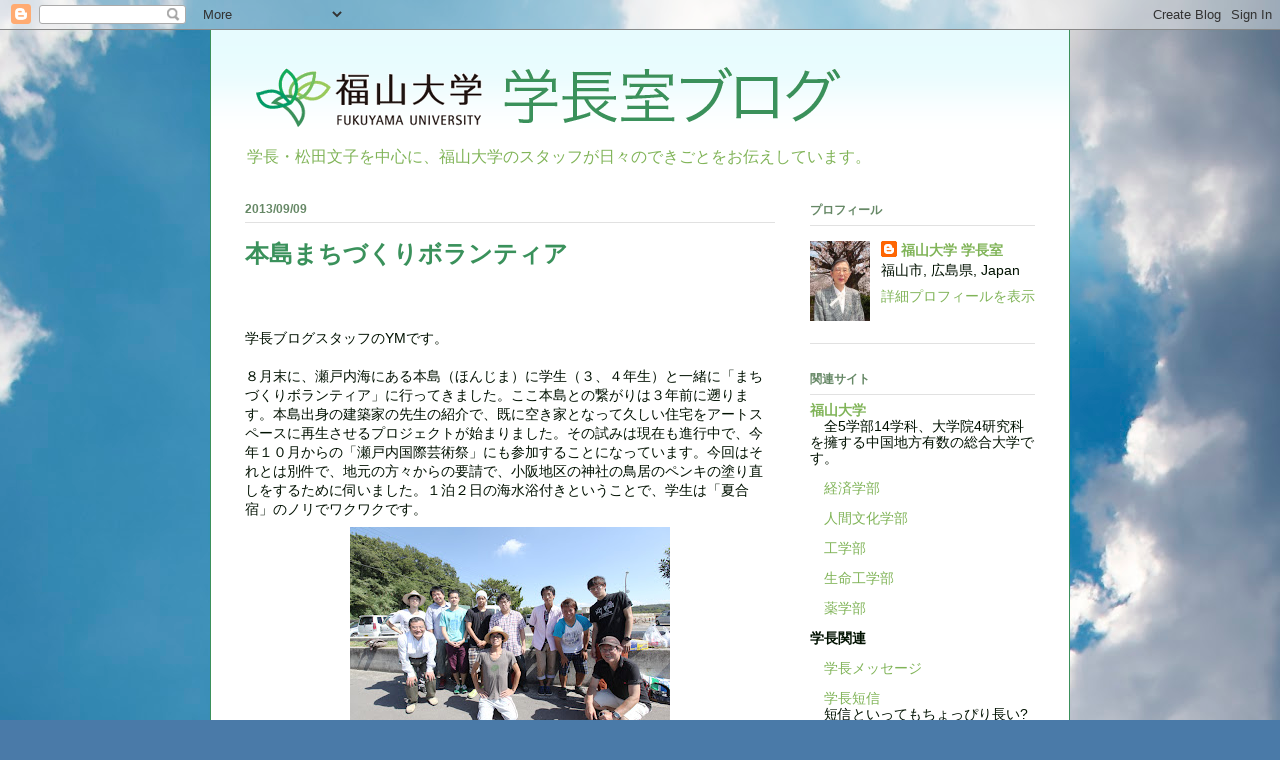

--- FILE ---
content_type: text/html; charset=UTF-8
request_url: http://blog.fuext.fukuyama-u.ac.jp/2013/09/blog-post_2465.html
body_size: 25414
content:
<!DOCTYPE html>
<html class='v2' dir='ltr' lang='ja'>
<head>
<link href='https://www.blogger.com/static/v1/widgets/335934321-css_bundle_v2.css' rel='stylesheet' type='text/css'/>
<meta content='width=1100' name='viewport'/>
<meta content='text/html; charset=UTF-8' http-equiv='Content-Type'/>
<meta content='blogger' name='generator'/>
<link href='http://blog.fuext.fukuyama-u.ac.jp/favicon.ico' rel='icon' type='image/x-icon'/>
<link href='http://blog.fuext.fukuyama-u.ac.jp/2013/09/blog-post_2465.html' rel='canonical'/>
<link rel="alternate" type="application/atom+xml" title="福山大学 学長室ブログ - Atom" href="http://blog.fuext.fukuyama-u.ac.jp/feeds/posts/default" />
<link rel="alternate" type="application/rss+xml" title="福山大学 学長室ブログ - RSS" href="http://blog.fuext.fukuyama-u.ac.jp/feeds/posts/default?alt=rss" />
<link rel="service.post" type="application/atom+xml" title="福山大学 学長室ブログ - Atom" href="https://www.blogger.com/feeds/3817386192645387647/posts/default" />

<link rel="alternate" type="application/atom+xml" title="福山大学 学長室ブログ - Atom" href="http://blog.fuext.fukuyama-u.ac.jp/feeds/6889154408422836154/comments/default" />
<!--Can't find substitution for tag [blog.ieCssRetrofitLinks]-->
<link href='https://blogger.googleusercontent.com/img/b/R29vZ2xl/AVvXsEjLDqGIzSU2KP5i6ujowUBwM6lnwLsbPI1_8SkVaV_mI6h38NQVlrgUPYrVZOpYdbiqxf0CoVz3hRzYwbgxImZ5n4za5oW3uGhw2yVtqOw9srkLW0vEL4J8yoAprVImeqRUWP6ukpEYuiYS/s320/2013_08_22_002.jpg' rel='image_src'/>
<meta content='http://blog.fuext.fukuyama-u.ac.jp/2013/09/blog-post_2465.html' property='og:url'/>
<meta content='本島まちづくりボランティア' property='og:title'/>
<meta content='                        学長ブログスタッフの YM です。   ８月末に、瀬戸内海にある本島（ほんじま）に学生（３、４年生）と一緒に「まちづくりボランティア」に行ってきました。ここ本島との繋がりは３年前に遡ります。本島出身の建築家の先生の紹介で、既に空き家...' property='og:description'/>
<meta content='https://blogger.googleusercontent.com/img/b/R29vZ2xl/AVvXsEjLDqGIzSU2KP5i6ujowUBwM6lnwLsbPI1_8SkVaV_mI6h38NQVlrgUPYrVZOpYdbiqxf0CoVz3hRzYwbgxImZ5n4za5oW3uGhw2yVtqOw9srkLW0vEL4J8yoAprVImeqRUWP6ukpEYuiYS/w1200-h630-p-k-no-nu/2013_08_22_002.jpg' property='og:image'/>
<title>福山大学 学長室ブログ: 本島まちづくりボランティア</title>
<style id='page-skin-1' type='text/css'><!--
/*
-----------------------------------------------
Blogger Template Style
Name:     Ethereal
Designer: Jason Morrow
URL:      jasonmorrow.etsy.com
----------------------------------------------- */
/* Variable definitions
====================
<Variable name="keycolor" description="Main Color" type="color" default="#000000"/>
<Group description="Body Text" selector="body">
<Variable name="body.font" description="Font" type="font"
default="normal normal 13px Arial, Tahoma, Helvetica, FreeSans, sans-serif"/>
<Variable name="body.text.color" description="Text Color" type="color" default="#666666"/>
</Group>
<Group description="Background" selector=".body-fauxcolumns-outer">
<Variable name="body.background.color" description="Outer Background" type="color" default="#fb5e53"/>
<Variable name="content.background.color" description="Main Background" type="color" default="#ffffff"/>
<Variable name="body.border.color" description="Border Color" type="color" default="#fb5e53"/>
</Group>
<Group description="Links" selector=".main-inner">
<Variable name="link.color" description="Link Color" type="color" default="#2198a6"/>
<Variable name="link.visited.color" description="Visited Color" type="color" default="#4d469c"/>
<Variable name="link.hover.color" description="Hover Color" type="color" default="#80b458"/>
</Group>
<Group description="Blog Title" selector=".header h1">
<Variable name="header.font" description="Font" type="font"
default="normal normal 60px Times, 'Times New Roman', FreeSerif, serif"/>
<Variable name="header.text.color" description="Text Color" type="color" default="#ff8b8b"/>
</Group>
<Group description="Blog Description" selector=".header .description">
<Variable name="description.text.color" description="Description Color" type="color"
default="#666666"/>
</Group>
<Group description="Tabs Text" selector=".tabs-inner .widget li a">
<Variable name="tabs.font" description="Font" type="font"
default="normal normal 12px Arial, Tahoma, Helvetica, FreeSans, sans-serif"/>
<Variable name="tabs.selected.text.color" description="Selected Color" type="color" default="#ffffff"/>
<Variable name="tabs.text.color" description="Text Color" type="color" default="#001100"/>
</Group>
<Group description="Tabs Background" selector=".tabs-outer .PageList">
<Variable name="tabs.selected.background.color" description="Selected Color" type="color" default="#ffa183"/>
<Variable name="tabs.background.color" description="Background Color" type="color" default="#ffdfc7"/>
<Variable name="tabs.border.bevel.color" description="Bevel Color" type="color" default="#fb5e53"/>
</Group>
<Group description="Post Title" selector="h3.post-title, h4, h3.post-title a">
<Variable name="post.title.font" description="Font" type="font"
default="normal normal 24px Times, Times New Roman, serif"
/>
<Variable name="post.title.text.color" description="Text Color" type="color"
default="#2198a6"/>
</Group>
<Group description="Gadget Title" selector="h2">
<Variable name="widget.title.font" description="Title Font" type="font"
default="normal bold 12px Arial, Tahoma, Helvetica, FreeSans, sans-serif"/>
<Variable name="widget.title.text.color" description="Text Color" type="color" default="#001100"/>
<Variable name="widget.title.border.bevel.color" description="Bevel Color" type="color" default="#dbdbdb"/>
</Group>
<Group description="Accents" selector=".main-inner .widget">
<Variable name="widget.alternate.text.color" description="Alternate Color" type="color" default="#cccccc"/>
<Variable name="widget.border.bevel.color" description="Bevel Color" type="color" default="#dbdbdb"/>
</Group>
<Variable name="body.background" description="Body Background" type="background"
color="#9bceff" default="$(color) none repeat-x scroll top left"/>
<Variable name="body.background.gradient" description="Body Gradient Cap" type="url"
default="none"/>
<Variable name="body.background.imageBorder" description="Body Image Border" type="url"
default="none"/>
<Variable name="body.background.imageBorder.position.left" description="Body Image Border Left" type="length"
default="0"/>
<Variable name="body.background.imageBorder.position.right" description="Body Image Border Right" type="length"
default="0"/>
<Variable name="header.background.gradient" description="Header Background Gradient" type="url" default="none"/>
<Variable name="content.background.gradient" description="Content Gradient" type="url" default="none"/>
<Variable name="link.decoration" description="Link Decoration" type="string" default="none"/>
<Variable name="link.visited.decoration" description="Link Visited Decoration" type="string" default="none"/>
<Variable name="link.hover.decoration" description="Link Hover Decoration" type="string" default="underline"/>
<Variable name="widget.padding.top" description="Widget Padding Top" type="length" default="15px"/>
<Variable name="date.space" description="Date Space" type="length" default="15px"/>
<Variable name="post.first.padding.top" description="First Post Padding Top" type="length" default="0"/>
<Variable name="startSide" description="Side where text starts in blog language" type="automatic" default="left"/>
<Variable name="endSide" description="Side where text ends in blog language" type="automatic" default="right"/>
*/
/* Content
----------------------------------------------- */
body {
font: normal normal 14px Arial, Tahoma, Helvetica, FreeSans, sans-serif;
color: #001100;
background: #4A7AA8 url(http://themes.googleusercontent.com/image?id=0BwVBOzw_-hbMYmI5ZjFjODktMzQyMC00ZWViLTg2YmYtOTlhYWNlM2ZiYTVm) no-repeat fixed top center /* Credit: Airyelf (http://www.istockphoto.com/googleimages.php?id=2597369&platform=blogger) */;
}
html body .content-outer {
min-width: 0;
max-width: 100%;
width: 100%;
}
a:link {
text-decoration: none;
color: #80b458;
}
a:visited {
text-decoration: none;
color: #80b458;
}
a:hover {
text-decoration: underline;
color: #0e9140;
}
.main-inner {
padding-top: 15px;
}
.body-fauxcolumn-outer {
background: transparent none repeat-x scroll top center;
}
.content-fauxcolumns .fauxcolumn-inner {
background: #ffffff url(http://www.blogblog.com/1kt/ethereal/bird-2toned-blue-fade.png) repeat-x scroll top left;
border-left: 1px solid #3a915b;
border-right: 1px solid #3a915b;
}
/* Flexible Background
----------------------------------------------- */
.content-fauxcolumn-outer .fauxborder-left {
width: 100%;
padding-left: 300px;
margin-left: -300px;
background-color: transparent;
background-image: none;
background-repeat: no-repeat;
background-position: left top;
}
.content-fauxcolumn-outer .fauxborder-right {
margin-right: -299px;
width: 299px;
background-color: transparent;
background-image: none;
background-repeat: no-repeat;
background-position: right top;
}
/* Columns
----------------------------------------------- */
.content-inner {
padding: 0;
}
/* Header
----------------------------------------------- */
.header-inner {
padding: 27px 0 3px;
}
.header-inner .section {
margin: 0 35px;
}
.Header h1 {
font: normal normal 60px Times, 'Times New Roman', FreeSerif, serif;
color: #9bceff;
}
.Header h1 a {
color: #9bceff;
}
.Header .description {
font-size: 115%;
color: #80b458;
}
.header-inner .Header .titlewrapper,
.header-inner .Header .descriptionwrapper {
padding-left: 0;
padding-right: 0;
margin-bottom: 0;
}
/* Tabs
----------------------------------------------- */
.tabs-outer {
position: relative;
background: transparent;
}
.tabs-cap-top, .tabs-cap-bottom {
position: absolute;
width: 100%;
}
.tabs-cap-bottom {
bottom: 0;
}
.tabs-inner {
padding: 0;
}
.tabs-inner .section {
margin: 0 35px;
}
*+html body .tabs-inner .widget li {
padding: 1px;
}
.PageList {
border-bottom: 1px solid #68aafb;
}
.tabs-inner .widget li.selected a,
.tabs-inner .widget li a:hover {
position: relative;
-moz-border-radius-topleft: 5px;
-moz-border-radius-topright: 5px;
-webkit-border-top-left-radius: 5px;
-webkit-border-top-right-radius: 5px;
-goog-ms-border-top-left-radius: 5px;
-goog-ms-border-top-right-radius: 5px;
border-top-left-radius: 5px;
border-top-right-radius: 5px;
background: #94b0ff none ;
color: #ffffff;
}
.tabs-inner .widget li a {
display: inline-block;
margin: 0;
margin-right: 1px;
padding: .65em 1.5em;
font: normal normal 12px Arial, Tahoma, Helvetica, FreeSans, sans-serif;
color: #001100;
background-color: #d3d7ff;
-moz-border-radius-topleft: 5px;
-moz-border-radius-topright: 5px;
-webkit-border-top-left-radius: 5px;
-webkit-border-top-right-radius: 5px;
-goog-ms-border-top-left-radius: 5px;
-goog-ms-border-top-right-radius: 5px;
border-top-left-radius: 5px;
border-top-right-radius: 5px;
}
/* Headings
----------------------------------------------- */
h2 {
font: normal bold 12px Arial, Tahoma, Helvetica, FreeSans, sans-serif;
color: #668866;
}
/* Widgets
----------------------------------------------- */
.main-inner .column-left-inner {
padding: 0 0 0 20px;
}
.main-inner .column-left-inner .section {
margin-right: 0;
}
.main-inner .column-right-inner {
padding: 0 20px 0 0;
}
.main-inner .column-right-inner .section {
margin-left: 0;
}
.main-inner .section {
padding: 0;
}
.main-inner .widget {
padding: 0 0 15px;
margin: 20px 0;
border-bottom: 1px solid #e1e1e1;
}
.main-inner .widget h2 {
margin: 0;
padding: .6em 0 .5em;
}
.footer-inner .widget h2 {
padding: 0 0 .4em;
}
.main-inner .widget h2 + div, .footer-inner .widget h2 + div {
padding-top: 15px;
}
.main-inner .widget .widget-content {
margin: 0;
padding: 15px 0 0;
}
.main-inner .widget ul, .main-inner .widget #ArchiveList ul.flat {
margin: -15px -15px -15px;
padding: 0;
list-style: none;
}
.main-inner .sidebar .widget h2 {
border-bottom: 1px solid #e1e1e1;
}
.main-inner .widget #ArchiveList {
margin: -15px 0 0;
}
.main-inner .widget ul li, .main-inner .widget #ArchiveList ul.flat li {
padding: .5em 15px;
text-indent: 0;
}
.main-inner .widget #ArchiveList ul li {
padding-top: .25em;
padding-bottom: .25em;
}
.main-inner .widget ul li:first-child, .main-inner .widget #ArchiveList ul.flat li:first-child {
border-top: none;
}
.main-inner .widget ul li:last-child, .main-inner .widget #ArchiveList ul.flat li:last-child {
border-bottom: none;
}
.main-inner .widget .post-body ul {
padding: 0 2.5em;
margin: .5em 0;
list-style: disc;
}
.main-inner .widget .post-body ul li {
padding: 0.25em 0;
margin-bottom: .25em;
color: #001100;
border: none;
}
.footer-inner .widget ul {
padding: 0;
list-style: none;
}
.widget .zippy {
color: #d3d3d3;
}
/* Posts
----------------------------------------------- */
.main.section {
margin: 0 20px;
}
body .main-inner .Blog {
padding: 0;
background-color: transparent;
border: none;
}
.main-inner .widget h2.date-header {
border-bottom: 1px solid #e1e1e1;
}
.date-outer {
position: relative;
margin: 15px 0 20px;
}
.date-outer:first-child {
margin-top: 0;
}
.date-posts {
clear: both;
}
.post-outer, .inline-ad {
border-bottom: 1px solid #e1e1e1;
padding: 30px 0;
}
.post-outer {
padding-bottom: 10px;
}
.post-outer:first-child {
padding-top: 0;
border-top: none;
}
.post-outer:last-child, .inline-ad:last-child {
border-bottom: none;
}
.post-body img {
padding: 8px;
}
h3.post-title, h4 {
font: normal bold 24px Arial, Tahoma, Helvetica, FreeSans, sans-serif;
color: #3a915b;
}
h3.post-title a {
font: normal bold 24px Arial, Tahoma, Helvetica, FreeSans, sans-serif;
color: #3a915b;
text-decoration: none;
}
h3.post-title a:hover {
color: #0e9140;
text-decoration: underline;
}
.post-header {
margin: 0 0 1.5em;
}
.post-body {
line-height: 1.4;
}
.post-footer {
margin: 1.5em 0 0;
}
#blog-pager {
padding: 15px;
}
.blog-feeds, .post-feeds {
margin: 1em 0;
text-align: center;
}
.post-outer .comments {
margin-top: 2em;
}
/* Footer
----------------------------------------------- */
.footer-inner {
padding: 30px 0;
overflow: hidden;
}
/* Mobile
----------------------------------------------- */
body.mobile  {
padding: 0 10px;
}
.mobile .content-fauxcolumns .fauxcolumn-inner {
opacity: 0.6;
}
.mobile .content-fauxcolumn-outer .fauxborder-right {
margin-right: 0;
}
.mobile-link-button {
background-color: #80b458;
}
.mobile-link-button a:link, .mobile-link-button a:visited {
color: #ffffff;
}
.mobile-index-contents {
color: #444444;
}
.mobile .body-fauxcolumn-outer {
background-size: 100% auto;
}
.mobile .mobile-date-outer {
border-bottom: transparent;
}

--></style>
<style id='template-skin-1' type='text/css'><!--
body {
min-width: 860px;
}
.content-outer, .content-fauxcolumn-outer, .region-inner {
min-width: 860px;
max-width: 860px;
_width: 860px;
}
.main-inner .columns {
padding-left: 0px;
padding-right: 260px;
}
.main-inner .fauxcolumn-center-outer {
left: 0px;
right: 260px;
/* IE6 does not respect left and right together */
_width: expression(this.parentNode.offsetWidth -
parseInt("0px") -
parseInt("260px") + 'px');
}
.main-inner .fauxcolumn-left-outer {
width: 0px;
}
.main-inner .fauxcolumn-right-outer {
width: 260px;
}
.main-inner .column-left-outer {
width: 0px;
right: 100%;
margin-left: -0px;
}
.main-inner .column-right-outer {
width: 260px;
margin-right: -260px;
}
#layout {
min-width: 0;
}
#layout .content-outer {
min-width: 0;
width: 800px;
}
#layout .region-inner {
min-width: 0;
width: auto;
}
body#layout div.add_widget {
padding: 8px;
}
body#layout div.add_widget a {
margin-left: 32px;
}
--></style>
<style>
    body {background-image:url(http\:\/\/themes.googleusercontent.com\/image?id=0BwVBOzw_-hbMYmI5ZjFjODktMzQyMC00ZWViLTg2YmYtOTlhYWNlM2ZiYTVm);}
    
@media (max-width: 200px) { body {background-image:url(http\:\/\/themes.googleusercontent.com\/image?id=0BwVBOzw_-hbMYmI5ZjFjODktMzQyMC00ZWViLTg2YmYtOTlhYWNlM2ZiYTVm&options=w200);}}
@media (max-width: 400px) and (min-width: 201px) { body {background-image:url(http\:\/\/themes.googleusercontent.com\/image?id=0BwVBOzw_-hbMYmI5ZjFjODktMzQyMC00ZWViLTg2YmYtOTlhYWNlM2ZiYTVm&options=w400);}}
@media (max-width: 800px) and (min-width: 401px) { body {background-image:url(http\:\/\/themes.googleusercontent.com\/image?id=0BwVBOzw_-hbMYmI5ZjFjODktMzQyMC00ZWViLTg2YmYtOTlhYWNlM2ZiYTVm&options=w800);}}
@media (max-width: 1200px) and (min-width: 801px) { body {background-image:url(http\:\/\/themes.googleusercontent.com\/image?id=0BwVBOzw_-hbMYmI5ZjFjODktMzQyMC00ZWViLTg2YmYtOTlhYWNlM2ZiYTVm&options=w1200);}}
/* Last tag covers anything over one higher than the previous max-size cap. */
@media (min-width: 1201px) { body {background-image:url(http\:\/\/themes.googleusercontent.com\/image?id=0BwVBOzw_-hbMYmI5ZjFjODktMzQyMC00ZWViLTg2YmYtOTlhYWNlM2ZiYTVm&options=w1600);}}
  </style>
<script type='text/javascript'>
        (function(i,s,o,g,r,a,m){i['GoogleAnalyticsObject']=r;i[r]=i[r]||function(){
        (i[r].q=i[r].q||[]).push(arguments)},i[r].l=1*new Date();a=s.createElement(o),
        m=s.getElementsByTagName(o)[0];a.async=1;a.src=g;m.parentNode.insertBefore(a,m)
        })(window,document,'script','https://www.google-analytics.com/analytics.js','ga');
        ga('create', 'UA-1082950-2', 'auto', 'blogger');
        ga('blogger.send', 'pageview');
      </script>
<link href='https://www.blogger.com/dyn-css/authorization.css?targetBlogID=3817386192645387647&amp;zx=800a2aa1-55bf-42c2-9402-c644567da1da' media='none' onload='if(media!=&#39;all&#39;)media=&#39;all&#39;' rel='stylesheet'/><noscript><link href='https://www.blogger.com/dyn-css/authorization.css?targetBlogID=3817386192645387647&amp;zx=800a2aa1-55bf-42c2-9402-c644567da1da' rel='stylesheet'/></noscript>
<meta name='google-adsense-platform-account' content='ca-host-pub-1556223355139109'/>
<meta name='google-adsense-platform-domain' content='blogspot.com'/>

</head>
<body class='loading'>
<div class='navbar section' id='navbar' name='Navbar'><div class='widget Navbar' data-version='1' id='Navbar1'><script type="text/javascript">
    function setAttributeOnload(object, attribute, val) {
      if(window.addEventListener) {
        window.addEventListener('load',
          function(){ object[attribute] = val; }, false);
      } else {
        window.attachEvent('onload', function(){ object[attribute] = val; });
      }
    }
  </script>
<div id="navbar-iframe-container"></div>
<script type="text/javascript" src="https://apis.google.com/js/platform.js"></script>
<script type="text/javascript">
      gapi.load("gapi.iframes:gapi.iframes.style.bubble", function() {
        if (gapi.iframes && gapi.iframes.getContext) {
          gapi.iframes.getContext().openChild({
              url: 'https://www.blogger.com/navbar/3817386192645387647?po\x3d6889154408422836154\x26origin\x3dhttp://blog.fuext.fukuyama-u.ac.jp',
              where: document.getElementById("navbar-iframe-container"),
              id: "navbar-iframe"
          });
        }
      });
    </script><script type="text/javascript">
(function() {
var script = document.createElement('script');
script.type = 'text/javascript';
script.src = '//pagead2.googlesyndication.com/pagead/js/google_top_exp.js';
var head = document.getElementsByTagName('head')[0];
if (head) {
head.appendChild(script);
}})();
</script>
</div></div>
<div class='body-fauxcolumns'>
<div class='fauxcolumn-outer body-fauxcolumn-outer'>
<div class='cap-top'>
<div class='cap-left'></div>
<div class='cap-right'></div>
</div>
<div class='fauxborder-left'>
<div class='fauxborder-right'></div>
<div class='fauxcolumn-inner'>
</div>
</div>
<div class='cap-bottom'>
<div class='cap-left'></div>
<div class='cap-right'></div>
</div>
</div>
</div>
<div class='content'>
<div class='content-fauxcolumns'>
<div class='fauxcolumn-outer content-fauxcolumn-outer'>
<div class='cap-top'>
<div class='cap-left'></div>
<div class='cap-right'></div>
</div>
<div class='fauxborder-left'>
<div class='fauxborder-right'></div>
<div class='fauxcolumn-inner'>
</div>
</div>
<div class='cap-bottom'>
<div class='cap-left'></div>
<div class='cap-right'></div>
</div>
</div>
</div>
<div class='content-outer'>
<div class='content-cap-top cap-top'>
<div class='cap-left'></div>
<div class='cap-right'></div>
</div>
<div class='fauxborder-left content-fauxborder-left'>
<div class='fauxborder-right content-fauxborder-right'></div>
<div class='content-inner'>
<header>
<div class='header-outer'>
<div class='header-cap-top cap-top'>
<div class='cap-left'></div>
<div class='cap-right'></div>
</div>
<div class='fauxborder-left header-fauxborder-left'>
<div class='fauxborder-right header-fauxborder-right'></div>
<div class='region-inner header-inner'>
<div class='header section' id='header' name='ヘッダー'><div class='widget Header' data-version='1' id='Header1'>
<div id='header-inner'>
<a href='http://blog.fuext.fukuyama-u.ac.jp/' style='display: block'>
<img alt='福山大学 学長室ブログ' height='80px; ' id='Header1_headerimg' src='https://blogger.googleusercontent.com/img/b/R29vZ2xl/AVvXsEjGd3rgb-Gq7WQhRXtJsEzAxFwYt4BYs7byhJnu4loNuQHOHRDJA7mKLLvKMQ0cyLPzRU30OfM0tJpLcQVyZWXuqirdorb08_zksquM8n0kal6ZT_nH72j45SsEMfv9ujNzIKrlpZ37oow/s1600/titile.png' style='display: block' width='620px; '/>
</a>
<div class='descriptionwrapper'>
<p class='description'><span>学長&#12539;松田文子を中心に&#12289;福山大学のスタッフが日々のできごとをお伝えしています&#12290;</span></p>
</div>
</div>
</div></div>
</div>
</div>
<div class='header-cap-bottom cap-bottom'>
<div class='cap-left'></div>
<div class='cap-right'></div>
</div>
</div>
</header>
<div class='tabs-outer'>
<div class='tabs-cap-top cap-top'>
<div class='cap-left'></div>
<div class='cap-right'></div>
</div>
<div class='fauxborder-left tabs-fauxborder-left'>
<div class='fauxborder-right tabs-fauxborder-right'></div>
<div class='region-inner tabs-inner'>
<div class='tabs no-items section' id='crosscol' name='Cross-Column'></div>
<div class='tabs no-items section' id='crosscol-overflow' name='Cross-Column 2'></div>
</div>
</div>
<div class='tabs-cap-bottom cap-bottom'>
<div class='cap-left'></div>
<div class='cap-right'></div>
</div>
</div>
<div class='main-outer'>
<div class='main-cap-top cap-top'>
<div class='cap-left'></div>
<div class='cap-right'></div>
</div>
<div class='fauxborder-left main-fauxborder-left'>
<div class='fauxborder-right main-fauxborder-right'></div>
<div class='region-inner main-inner'>
<div class='columns fauxcolumns'>
<div class='fauxcolumn-outer fauxcolumn-center-outer'>
<div class='cap-top'>
<div class='cap-left'></div>
<div class='cap-right'></div>
</div>
<div class='fauxborder-left'>
<div class='fauxborder-right'></div>
<div class='fauxcolumn-inner'>
</div>
</div>
<div class='cap-bottom'>
<div class='cap-left'></div>
<div class='cap-right'></div>
</div>
</div>
<div class='fauxcolumn-outer fauxcolumn-left-outer'>
<div class='cap-top'>
<div class='cap-left'></div>
<div class='cap-right'></div>
</div>
<div class='fauxborder-left'>
<div class='fauxborder-right'></div>
<div class='fauxcolumn-inner'>
</div>
</div>
<div class='cap-bottom'>
<div class='cap-left'></div>
<div class='cap-right'></div>
</div>
</div>
<div class='fauxcolumn-outer fauxcolumn-right-outer'>
<div class='cap-top'>
<div class='cap-left'></div>
<div class='cap-right'></div>
</div>
<div class='fauxborder-left'>
<div class='fauxborder-right'></div>
<div class='fauxcolumn-inner'>
</div>
</div>
<div class='cap-bottom'>
<div class='cap-left'></div>
<div class='cap-right'></div>
</div>
</div>
<!-- corrects IE6 width calculation -->
<div class='columns-inner'>
<div class='column-center-outer'>
<div class='column-center-inner'>
<div class='main section' id='main' name='メイン'><div class='widget Blog' data-version='1' id='Blog1'>
<div class='blog-posts hfeed'>

          <div class="date-outer">
        
<h2 class='date-header'><span>2013/09/09</span></h2>

          <div class="date-posts">
        
<div class='post-outer'>
<div class='post hentry'>
<a name='6889154408422836154'></a>
<h3 class='post-title entry-title'>
本島まちづくりボランティア
</h3>
<div class='post-header'>
<div class='post-header-line-1'></div>
</div>
<div class='post-body entry-content' id='post-body-6889154408422836154'>
<!--[if !mso]>
<style>
v\:* {behavior:url(#default#VML);}
o\:* {behavior:url(#default#VML);}
w\:* {behavior:url(#default#VML);}
.shape {behavior:url(#default#VML);}
</style>
<![endif]--><!--[if gte mso 9]><xml>
 <o:DocumentProperties>
  <o:Revision>0</o:Revision>
  <o:TotalTime>0</o:TotalTime>
  <o:Pages>1</o:Pages>
  <o:Words>189</o:Words>
  <o:Characters>1083</o:Characters>
  <o:Company>福山大学</o:Company>
  <o:Lines>9</o:Lines>
  <o:Paragraphs>2</o:Paragraphs>
  <o:CharactersWithSpaces>1270</o:CharactersWithSpaces>
  <o:Version>14.0</o:Version>
 </o:DocumentProperties>
 <o:OfficeDocumentSettings>
  <o:AllowPNG/>
 </o:OfficeDocumentSettings>
</xml><![endif]-->

<!--[if gte mso 9]><xml>
 <w:WordDocument>
  <w:View>Normal</w:View>
  <w:Zoom>0</w:Zoom>
  <w:TrackMoves>false</w:TrackMoves>
  <w:TrackFormatting/>
  <w:PunctuationKerning/>
  <w:DrawingGridVerticalSpacing>10 pt</w:DrawingGridVerticalSpacing>
  <w:DisplayHorizontalDrawingGridEvery>0</w:DisplayHorizontalDrawingGridEvery>
  <w:DisplayVerticalDrawingGridEvery>2</w:DisplayVerticalDrawingGridEvery>
  <w:ValidateAgainstSchemas/>
  <w:SaveIfXMLInvalid>false</w:SaveIfXMLInvalid>
  <w:IgnoreMixedContent>false</w:IgnoreMixedContent>
  <w:AlwaysShowPlaceholderText>false</w:AlwaysShowPlaceholderText>
  <w:DoNotPromoteQF/>
  <w:LidThemeOther>EN-US</w:LidThemeOther>
  <w:LidThemeAsian>JA</w:LidThemeAsian>
  <w:LidThemeComplexScript>X-NONE</w:LidThemeComplexScript>
  <w:Compatibility>
   <w:SpaceForUL/>
   <w:BalanceSingleByteDoubleByteWidth/>
   <w:DoNotLeaveBackslashAlone/>
   <w:ULTrailSpace/>
   <w:DoNotExpandShiftReturn/>
   <w:AdjustLineHeightInTable/>
   <w:BreakWrappedTables/>
   <w:SnapToGridInCell/>
   <w:WrapTextWithPunct/>
   <w:UseAsianBreakRules/>
   <w:DontGrowAutofit/>
   <w:SplitPgBreakAndParaMark/>
   <w:EnableOpenTypeKerning/>
   <w:DontFlipMirrorIndents/>
   <w:OverrideTableStyleHps/>
   <w:UseFELayout/>
  </w:Compatibility>
  <w:NoLineBreaksAfter Lang="JA">$([\{&#163;&#165;&#8216;&#8220;&#12296;&#12298;&#12300;&#12302;&#12304;&#12308;&#65284;&#65288;&#65339;&#65371;&#65378;&#65505;&#65509;</w:NoLineBreaksAfter>
  <w:NoLineBreaksBefore Lang="JA">!%),.:;?]}&#162;&#176;&#8217;&#8221;&#8240;&#8242;&#8243;&#8451;&#12289;&#12290;々&#12297;&#12299;&#12301;&#12303;&#12305;&#12309;&#12443;&#12444;ゝゞ&#12539;ヽヾ&#65281;&#65285;&#65289;&#65292;&#65294;&#65306;&#65307;&#65311;&#65341;&#65373;&#65377;&#65379;&#65380;&#65381;ﾞﾟ&#65504;</w:NoLineBreaksBefore>
  <m:mathPr>
   <m:mathFont m:val="Cambria Math"/>
   <m:brkBin m:val="before"/>
   <m:brkBinSub m:val="&#45;-"/>
   <m:smallFrac m:val="off"/>
   <m:dispDef/>
   <m:lMargin m:val="0"/>
   <m:rMargin m:val="0"/>
   <m:defJc m:val="centerGroup"/>
   <m:wrapIndent m:val="1440"/>
   <m:intLim m:val="subSup"/>
   <m:naryLim m:val="undOvr"/>
  </m:mathPr></w:WordDocument>
</xml><![endif]--><!--[if gte mso 9]><xml>
 <w:LatentStyles DefLockedState="false" DefUnhideWhenUsed="true"
  DefSemiHidden="true" DefQFormat="false" DefPriority="99"
  LatentStyleCount="276">
  <w:LsdException Locked="false" Priority="0" SemiHidden="false"
   UnhideWhenUsed="false" QFormat="true" Name="Normal"/>
  <w:LsdException Locked="false" Priority="9" SemiHidden="false"
   UnhideWhenUsed="false" QFormat="true" Name="heading 1"/>
  <w:LsdException Locked="false" Priority="9" QFormat="true" Name="heading 2"/>
  <w:LsdException Locked="false" Priority="9" QFormat="true" Name="heading 3"/>
  <w:LsdException Locked="false" Priority="9" QFormat="true" Name="heading 4"/>
  <w:LsdException Locked="false" Priority="9" QFormat="true" Name="heading 5"/>
  <w:LsdException Locked="false" Priority="9" QFormat="true" Name="heading 6"/>
  <w:LsdException Locked="false" Priority="9" QFormat="true" Name="heading 7"/>
  <w:LsdException Locked="false" Priority="9" QFormat="true" Name="heading 8"/>
  <w:LsdException Locked="false" Priority="9" QFormat="true" Name="heading 9"/>
  <w:LsdException Locked="false" Priority="39" Name="toc 1"/>
  <w:LsdException Locked="false" Priority="39" Name="toc 2"/>
  <w:LsdException Locked="false" Priority="39" Name="toc 3"/>
  <w:LsdException Locked="false" Priority="39" Name="toc 4"/>
  <w:LsdException Locked="false" Priority="39" Name="toc 5"/>
  <w:LsdException Locked="false" Priority="39" Name="toc 6"/>
  <w:LsdException Locked="false" Priority="39" Name="toc 7"/>
  <w:LsdException Locked="false" Priority="39" Name="toc 8"/>
  <w:LsdException Locked="false" Priority="39" Name="toc 9"/>
  <w:LsdException Locked="false" Priority="35" QFormat="true" Name="caption"/>
  <w:LsdException Locked="false" Priority="10" SemiHidden="false"
   UnhideWhenUsed="false" QFormat="true" Name="Title"/>
  <w:LsdException Locked="false" Priority="1" Name="Default Paragraph Font"/>
  <w:LsdException Locked="false" Priority="11" SemiHidden="false"
   UnhideWhenUsed="false" QFormat="true" Name="Subtitle"/>
  <w:LsdException Locked="false" Priority="22" SemiHidden="false"
   UnhideWhenUsed="false" QFormat="true" Name="Strong"/>
  <w:LsdException Locked="false" Priority="20" SemiHidden="false"
   UnhideWhenUsed="false" QFormat="true" Name="Emphasis"/>
  <w:LsdException Locked="false" Priority="59" SemiHidden="false"
   UnhideWhenUsed="false" Name="Table Grid"/>
  <w:LsdException Locked="false" UnhideWhenUsed="false" Name="Placeholder Text"/>
  <w:LsdException Locked="false" Priority="1" SemiHidden="false"
   UnhideWhenUsed="false" QFormat="true" Name="No Spacing"/>
  <w:LsdException Locked="false" Priority="60" SemiHidden="false"
   UnhideWhenUsed="false" Name="Light Shading"/>
  <w:LsdException Locked="false" Priority="61" SemiHidden="false"
   UnhideWhenUsed="false" Name="Light List"/>
  <w:LsdException Locked="false" Priority="62" SemiHidden="false"
   UnhideWhenUsed="false" Name="Light Grid"/>
  <w:LsdException Locked="false" Priority="63" SemiHidden="false"
   UnhideWhenUsed="false" Name="Medium Shading 1"/>
  <w:LsdException Locked="false" Priority="64" SemiHidden="false"
   UnhideWhenUsed="false" Name="Medium Shading 2"/>
  <w:LsdException Locked="false" Priority="65" SemiHidden="false"
   UnhideWhenUsed="false" Name="Medium List 1"/>
  <w:LsdException Locked="false" Priority="66" SemiHidden="false"
   UnhideWhenUsed="false" Name="Medium List 2"/>
  <w:LsdException Locked="false" Priority="67" SemiHidden="false"
   UnhideWhenUsed="false" Name="Medium Grid 1"/>
  <w:LsdException Locked="false" Priority="68" SemiHidden="false"
   UnhideWhenUsed="false" Name="Medium Grid 2"/>
  <w:LsdException Locked="false" Priority="69" SemiHidden="false"
   UnhideWhenUsed="false" Name="Medium Grid 3"/>
  <w:LsdException Locked="false" Priority="70" SemiHidden="false"
   UnhideWhenUsed="false" Name="Dark List"/>
  <w:LsdException Locked="false" Priority="71" SemiHidden="false"
   UnhideWhenUsed="false" Name="Colorful Shading"/>
  <w:LsdException Locked="false" Priority="72" SemiHidden="false"
   UnhideWhenUsed="false" Name="Colorful List"/>
  <w:LsdException Locked="false" Priority="73" SemiHidden="false"
   UnhideWhenUsed="false" Name="Colorful Grid"/>
  <w:LsdException Locked="false" Priority="60" SemiHidden="false"
   UnhideWhenUsed="false" Name="Light Shading Accent 1"/>
  <w:LsdException Locked="false" Priority="61" SemiHidden="false"
   UnhideWhenUsed="false" Name="Light List Accent 1"/>
  <w:LsdException Locked="false" Priority="62" SemiHidden="false"
   UnhideWhenUsed="false" Name="Light Grid Accent 1"/>
  <w:LsdException Locked="false" Priority="63" SemiHidden="false"
   UnhideWhenUsed="false" Name="Medium Shading 1 Accent 1"/>
  <w:LsdException Locked="false" Priority="64" SemiHidden="false"
   UnhideWhenUsed="false" Name="Medium Shading 2 Accent 1"/>
  <w:LsdException Locked="false" Priority="65" SemiHidden="false"
   UnhideWhenUsed="false" Name="Medium List 1 Accent 1"/>
  <w:LsdException Locked="false" UnhideWhenUsed="false" Name="Revision"/>
  <w:LsdException Locked="false" Priority="34" SemiHidden="false"
   UnhideWhenUsed="false" QFormat="true" Name="List Paragraph"/>
  <w:LsdException Locked="false" Priority="29" SemiHidden="false"
   UnhideWhenUsed="false" QFormat="true" Name="Quote"/>
  <w:LsdException Locked="false" Priority="30" SemiHidden="false"
   UnhideWhenUsed="false" QFormat="true" Name="Intense Quote"/>
  <w:LsdException Locked="false" Priority="66" SemiHidden="false"
   UnhideWhenUsed="false" Name="Medium List 2 Accent 1"/>
  <w:LsdException Locked="false" Priority="67" SemiHidden="false"
   UnhideWhenUsed="false" Name="Medium Grid 1 Accent 1"/>
  <w:LsdException Locked="false" Priority="68" SemiHidden="false"
   UnhideWhenUsed="false" Name="Medium Grid 2 Accent 1"/>
  <w:LsdException Locked="false" Priority="69" SemiHidden="false"
   UnhideWhenUsed="false" Name="Medium Grid 3 Accent 1"/>
  <w:LsdException Locked="false" Priority="70" SemiHidden="false"
   UnhideWhenUsed="false" Name="Dark List Accent 1"/>
  <w:LsdException Locked="false" Priority="71" SemiHidden="false"
   UnhideWhenUsed="false" Name="Colorful Shading Accent 1"/>
  <w:LsdException Locked="false" Priority="72" SemiHidden="false"
   UnhideWhenUsed="false" Name="Colorful List Accent 1"/>
  <w:LsdException Locked="false" Priority="73" SemiHidden="false"
   UnhideWhenUsed="false" Name="Colorful Grid Accent 1"/>
  <w:LsdException Locked="false" Priority="60" SemiHidden="false"
   UnhideWhenUsed="false" Name="Light Shading Accent 2"/>
  <w:LsdException Locked="false" Priority="61" SemiHidden="false"
   UnhideWhenUsed="false" Name="Light List Accent 2"/>
  <w:LsdException Locked="false" Priority="62" SemiHidden="false"
   UnhideWhenUsed="false" Name="Light Grid Accent 2"/>
  <w:LsdException Locked="false" Priority="63" SemiHidden="false"
   UnhideWhenUsed="false" Name="Medium Shading 1 Accent 2"/>
  <w:LsdException Locked="false" Priority="64" SemiHidden="false"
   UnhideWhenUsed="false" Name="Medium Shading 2 Accent 2"/>
  <w:LsdException Locked="false" Priority="65" SemiHidden="false"
   UnhideWhenUsed="false" Name="Medium List 1 Accent 2"/>
  <w:LsdException Locked="false" Priority="66" SemiHidden="false"
   UnhideWhenUsed="false" Name="Medium List 2 Accent 2"/>
  <w:LsdException Locked="false" Priority="67" SemiHidden="false"
   UnhideWhenUsed="false" Name="Medium Grid 1 Accent 2"/>
  <w:LsdException Locked="false" Priority="68" SemiHidden="false"
   UnhideWhenUsed="false" Name="Medium Grid 2 Accent 2"/>
  <w:LsdException Locked="false" Priority="69" SemiHidden="false"
   UnhideWhenUsed="false" Name="Medium Grid 3 Accent 2"/>
  <w:LsdException Locked="false" Priority="70" SemiHidden="false"
   UnhideWhenUsed="false" Name="Dark List Accent 2"/>
  <w:LsdException Locked="false" Priority="71" SemiHidden="false"
   UnhideWhenUsed="false" Name="Colorful Shading Accent 2"/>
  <w:LsdException Locked="false" Priority="72" SemiHidden="false"
   UnhideWhenUsed="false" Name="Colorful List Accent 2"/>
  <w:LsdException Locked="false" Priority="73" SemiHidden="false"
   UnhideWhenUsed="false" Name="Colorful Grid Accent 2"/>
  <w:LsdException Locked="false" Priority="60" SemiHidden="false"
   UnhideWhenUsed="false" Name="Light Shading Accent 3"/>
  <w:LsdException Locked="false" Priority="61" SemiHidden="false"
   UnhideWhenUsed="false" Name="Light List Accent 3"/>
  <w:LsdException Locked="false" Priority="62" SemiHidden="false"
   UnhideWhenUsed="false" Name="Light Grid Accent 3"/>
  <w:LsdException Locked="false" Priority="63" SemiHidden="false"
   UnhideWhenUsed="false" Name="Medium Shading 1 Accent 3"/>
  <w:LsdException Locked="false" Priority="64" SemiHidden="false"
   UnhideWhenUsed="false" Name="Medium Shading 2 Accent 3"/>
  <w:LsdException Locked="false" Priority="65" SemiHidden="false"
   UnhideWhenUsed="false" Name="Medium List 1 Accent 3"/>
  <w:LsdException Locked="false" Priority="66" SemiHidden="false"
   UnhideWhenUsed="false" Name="Medium List 2 Accent 3"/>
  <w:LsdException Locked="false" Priority="67" SemiHidden="false"
   UnhideWhenUsed="false" Name="Medium Grid 1 Accent 3"/>
  <w:LsdException Locked="false" Priority="68" SemiHidden="false"
   UnhideWhenUsed="false" Name="Medium Grid 2 Accent 3"/>
  <w:LsdException Locked="false" Priority="69" SemiHidden="false"
   UnhideWhenUsed="false" Name="Medium Grid 3 Accent 3"/>
  <w:LsdException Locked="false" Priority="70" SemiHidden="false"
   UnhideWhenUsed="false" Name="Dark List Accent 3"/>
  <w:LsdException Locked="false" Priority="71" SemiHidden="false"
   UnhideWhenUsed="false" Name="Colorful Shading Accent 3"/>
  <w:LsdException Locked="false" Priority="72" SemiHidden="false"
   UnhideWhenUsed="false" Name="Colorful List Accent 3"/>
  <w:LsdException Locked="false" Priority="73" SemiHidden="false"
   UnhideWhenUsed="false" Name="Colorful Grid Accent 3"/>
  <w:LsdException Locked="false" Priority="60" SemiHidden="false"
   UnhideWhenUsed="false" Name="Light Shading Accent 4"/>
  <w:LsdException Locked="false" Priority="61" SemiHidden="false"
   UnhideWhenUsed="false" Name="Light List Accent 4"/>
  <w:LsdException Locked="false" Priority="62" SemiHidden="false"
   UnhideWhenUsed="false" Name="Light Grid Accent 4"/>
  <w:LsdException Locked="false" Priority="63" SemiHidden="false"
   UnhideWhenUsed="false" Name="Medium Shading 1 Accent 4"/>
  <w:LsdException Locked="false" Priority="64" SemiHidden="false"
   UnhideWhenUsed="false" Name="Medium Shading 2 Accent 4"/>
  <w:LsdException Locked="false" Priority="65" SemiHidden="false"
   UnhideWhenUsed="false" Name="Medium List 1 Accent 4"/>
  <w:LsdException Locked="false" Priority="66" SemiHidden="false"
   UnhideWhenUsed="false" Name="Medium List 2 Accent 4"/>
  <w:LsdException Locked="false" Priority="67" SemiHidden="false"
   UnhideWhenUsed="false" Name="Medium Grid 1 Accent 4"/>
  <w:LsdException Locked="false" Priority="68" SemiHidden="false"
   UnhideWhenUsed="false" Name="Medium Grid 2 Accent 4"/>
  <w:LsdException Locked="false" Priority="69" SemiHidden="false"
   UnhideWhenUsed="false" Name="Medium Grid 3 Accent 4"/>
  <w:LsdException Locked="false" Priority="70" SemiHidden="false"
   UnhideWhenUsed="false" Name="Dark List Accent 4"/>
  <w:LsdException Locked="false" Priority="71" SemiHidden="false"
   UnhideWhenUsed="false" Name="Colorful Shading Accent 4"/>
  <w:LsdException Locked="false" Priority="72" SemiHidden="false"
   UnhideWhenUsed="false" Name="Colorful List Accent 4"/>
  <w:LsdException Locked="false" Priority="73" SemiHidden="false"
   UnhideWhenUsed="false" Name="Colorful Grid Accent 4"/>
  <w:LsdException Locked="false" Priority="60" SemiHidden="false"
   UnhideWhenUsed="false" Name="Light Shading Accent 5"/>
  <w:LsdException Locked="false" Priority="61" SemiHidden="false"
   UnhideWhenUsed="false" Name="Light List Accent 5"/>
  <w:LsdException Locked="false" Priority="62" SemiHidden="false"
   UnhideWhenUsed="false" Name="Light Grid Accent 5"/>
  <w:LsdException Locked="false" Priority="63" SemiHidden="false"
   UnhideWhenUsed="false" Name="Medium Shading 1 Accent 5"/>
  <w:LsdException Locked="false" Priority="64" SemiHidden="false"
   UnhideWhenUsed="false" Name="Medium Shading 2 Accent 5"/>
  <w:LsdException Locked="false" Priority="65" SemiHidden="false"
   UnhideWhenUsed="false" Name="Medium List 1 Accent 5"/>
  <w:LsdException Locked="false" Priority="66" SemiHidden="false"
   UnhideWhenUsed="false" Name="Medium List 2 Accent 5"/>
  <w:LsdException Locked="false" Priority="67" SemiHidden="false"
   UnhideWhenUsed="false" Name="Medium Grid 1 Accent 5"/>
  <w:LsdException Locked="false" Priority="68" SemiHidden="false"
   UnhideWhenUsed="false" Name="Medium Grid 2 Accent 5"/>
  <w:LsdException Locked="false" Priority="69" SemiHidden="false"
   UnhideWhenUsed="false" Name="Medium Grid 3 Accent 5"/>
  <w:LsdException Locked="false" Priority="70" SemiHidden="false"
   UnhideWhenUsed="false" Name="Dark List Accent 5"/>
  <w:LsdException Locked="false" Priority="71" SemiHidden="false"
   UnhideWhenUsed="false" Name="Colorful Shading Accent 5"/>
  <w:LsdException Locked="false" Priority="72" SemiHidden="false"
   UnhideWhenUsed="false" Name="Colorful List Accent 5"/>
  <w:LsdException Locked="false" Priority="73" SemiHidden="false"
   UnhideWhenUsed="false" Name="Colorful Grid Accent 5"/>
  <w:LsdException Locked="false" Priority="60" SemiHidden="false"
   UnhideWhenUsed="false" Name="Light Shading Accent 6"/>
  <w:LsdException Locked="false" Priority="61" SemiHidden="false"
   UnhideWhenUsed="false" Name="Light List Accent 6"/>
  <w:LsdException Locked="false" Priority="62" SemiHidden="false"
   UnhideWhenUsed="false" Name="Light Grid Accent 6"/>
  <w:LsdException Locked="false" Priority="63" SemiHidden="false"
   UnhideWhenUsed="false" Name="Medium Shading 1 Accent 6"/>
  <w:LsdException Locked="false" Priority="64" SemiHidden="false"
   UnhideWhenUsed="false" Name="Medium Shading 2 Accent 6"/>
  <w:LsdException Locked="false" Priority="65" SemiHidden="false"
   UnhideWhenUsed="false" Name="Medium List 1 Accent 6"/>
  <w:LsdException Locked="false" Priority="66" SemiHidden="false"
   UnhideWhenUsed="false" Name="Medium List 2 Accent 6"/>
  <w:LsdException Locked="false" Priority="67" SemiHidden="false"
   UnhideWhenUsed="false" Name="Medium Grid 1 Accent 6"/>
  <w:LsdException Locked="false" Priority="68" SemiHidden="false"
   UnhideWhenUsed="false" Name="Medium Grid 2 Accent 6"/>
  <w:LsdException Locked="false" Priority="69" SemiHidden="false"
   UnhideWhenUsed="false" Name="Medium Grid 3 Accent 6"/>
  <w:LsdException Locked="false" Priority="70" SemiHidden="false"
   UnhideWhenUsed="false" Name="Dark List Accent 6"/>
  <w:LsdException Locked="false" Priority="71" SemiHidden="false"
   UnhideWhenUsed="false" Name="Colorful Shading Accent 6"/>
  <w:LsdException Locked="false" Priority="72" SemiHidden="false"
   UnhideWhenUsed="false" Name="Colorful List Accent 6"/>
  <w:LsdException Locked="false" Priority="73" SemiHidden="false"
   UnhideWhenUsed="false" Name="Colorful Grid Accent 6"/>
  <w:LsdException Locked="false" Priority="19" SemiHidden="false"
   UnhideWhenUsed="false" QFormat="true" Name="Subtle Emphasis"/>
  <w:LsdException Locked="false" Priority="21" SemiHidden="false"
   UnhideWhenUsed="false" QFormat="true" Name="Intense Emphasis"/>
  <w:LsdException Locked="false" Priority="31" SemiHidden="false"
   UnhideWhenUsed="false" QFormat="true" Name="Subtle Reference"/>
  <w:LsdException Locked="false" Priority="32" SemiHidden="false"
   UnhideWhenUsed="false" QFormat="true" Name="Intense Reference"/>
  <w:LsdException Locked="false" Priority="33" SemiHidden="false"
   UnhideWhenUsed="false" QFormat="true" Name="Book Title"/>
  <w:LsdException Locked="false" Priority="37" Name="Bibliography"/>
  <w:LsdException Locked="false" Priority="39" QFormat="true" Name="TOC Heading"/>
 </w:LatentStyles>
</xml><![endif]-->

<!--[if gte mso 10]>
<style>
 /* Style Definitions */
table.MsoNormalTable
 {mso-style-name:標準の表;
 mso-tstyle-rowband-size:0;
 mso-tstyle-colband-size:0;
 mso-style-noshow:yes;
 mso-style-priority:99;
 mso-style-parent:"";
 mso-padding-alt:0mm 5.4pt 0mm 5.4pt;
 mso-para-margin:0mm;
 mso-para-margin-bottom:.0001pt;
 mso-pagination:widow-orphan;
 font-size:12.0pt;
 font-family:Century;
 mso-ascii-font-family:Century;
 mso-ascii-theme-font:minor-latin;
 mso-hansi-font-family:Century;
 mso-hansi-theme-font:minor-latin;
 mso-font-kerning:1.0pt;}
</style>
<![endif]-->



<!--StartFragment-->

<br />
<div class="MsoNormal">
<!--[if gte mso 9]><xml>
 <o:DocumentProperties>
  <o:Revision>0</o:Revision>
  <o:TotalTime>0</o:TotalTime>
  <o:Pages>1</o:Pages>
  <o:Words>187</o:Words>
  <o:Characters>1067</o:Characters>
  <o:Company>福山大学</o:Company>
  <o:Lines>8</o:Lines>
  <o:Paragraphs>2</o:Paragraphs>
  <o:CharactersWithSpaces>1252</o:CharactersWithSpaces>
  <o:Version>14.0</o:Version>
 </o:DocumentProperties>
 <o:OfficeDocumentSettings>
  <o:AllowPNG/>
 </o:OfficeDocumentSettings>
</xml><![endif]-->

<!--[if gte mso 9]><xml>
 <w:WordDocument>
  <w:View>Normal</w:View>
  <w:Zoom>0</w:Zoom>
  <w:TrackMoves/>
  <w:TrackFormatting/>
  <w:PunctuationKerning/>
  <w:DrawingGridVerticalSpacing>10 pt</w:DrawingGridVerticalSpacing>
  <w:DisplayHorizontalDrawingGridEvery>0</w:DisplayHorizontalDrawingGridEvery>
  <w:DisplayVerticalDrawingGridEvery>2</w:DisplayVerticalDrawingGridEvery>
  <w:ValidateAgainstSchemas/>
  <w:SaveIfXMLInvalid>false</w:SaveIfXMLInvalid>
  <w:IgnoreMixedContent>false</w:IgnoreMixedContent>
  <w:AlwaysShowPlaceholderText>false</w:AlwaysShowPlaceholderText>
  <w:DoNotPromoteQF/>
  <w:LidThemeOther>EN-US</w:LidThemeOther>
  <w:LidThemeAsian>JA</w:LidThemeAsian>
  <w:LidThemeComplexScript>X-NONE</w:LidThemeComplexScript>
  <w:Compatibility>
   <w:SpaceForUL/>
   <w:BalanceSingleByteDoubleByteWidth/>
   <w:DoNotLeaveBackslashAlone/>
   <w:ULTrailSpace/>
   <w:DoNotExpandShiftReturn/>
   <w:AdjustLineHeightInTable/>
   <w:BreakWrappedTables/>
   <w:SnapToGridInCell/>
   <w:WrapTextWithPunct/>
   <w:UseAsianBreakRules/>
   <w:DontGrowAutofit/>
   <w:SplitPgBreakAndParaMark/>
   <w:EnableOpenTypeKerning/>
   <w:DontFlipMirrorIndents/>
   <w:OverrideTableStyleHps/>
   <w:UseFELayout/>
  </w:Compatibility>
  <w:NoLineBreaksAfter Lang="JA">$([\{&#163;&#165;&#8216;&#8220;&#12296;&#12298;&#12300;&#12302;&#12304;&#12308;&#65284;&#65288;&#65339;&#65371;&#65378;&#65505;&#65509;</w:NoLineBreaksAfter>
  <w:NoLineBreaksBefore Lang="JA">!%),.:;?]}&#162;&#176;&#8217;&#8221;&#8240;&#8242;&#8243;&#8451;&#12289;&#12290;々&#12297;&#12299;&#12301;&#12303;&#12305;&#12309;&#12443;&#12444;ゝゞ&#12539;ヽヾ&#65281;&#65285;&#65289;&#65292;&#65294;&#65306;&#65307;&#65311;&#65341;&#65373;&#65377;&#65379;&#65380;&#65381;ﾞﾟ&#65504;</w:NoLineBreaksBefore>
  <m:mathPr>
   <m:mathFont m:val="Cambria Math"/>
   <m:brkBin m:val="before"/>
   <m:brkBinSub m:val="&#45;-"/>
   <m:smallFrac m:val="off"/>
   <m:dispDef/>
   <m:lMargin m:val="0"/>
   <m:rMargin m:val="0"/>
   <m:defJc m:val="centerGroup"/>
   <m:wrapIndent m:val="1440"/>
   <m:intLim m:val="subSup"/>
   <m:naryLim m:val="undOvr"/>
  </m:mathPr></w:WordDocument>
</xml><![endif]--><!--[if gte mso 9]><xml>
 <w:LatentStyles DefLockedState="false" DefUnhideWhenUsed="true"
  DefSemiHidden="true" DefQFormat="false" DefPriority="99"
  LatentStyleCount="276">
  <w:LsdException Locked="false" Priority="0" SemiHidden="false"
   UnhideWhenUsed="false" QFormat="true" Name="Normal"/>
  <w:LsdException Locked="false" Priority="9" SemiHidden="false"
   UnhideWhenUsed="false" QFormat="true" Name="heading 1"/>
  <w:LsdException Locked="false" Priority="9" QFormat="true" Name="heading 2"/>
  <w:LsdException Locked="false" Priority="9" QFormat="true" Name="heading 3"/>
  <w:LsdException Locked="false" Priority="9" QFormat="true" Name="heading 4"/>
  <w:LsdException Locked="false" Priority="9" QFormat="true" Name="heading 5"/>
  <w:LsdException Locked="false" Priority="9" QFormat="true" Name="heading 6"/>
  <w:LsdException Locked="false" Priority="9" QFormat="true" Name="heading 7"/>
  <w:LsdException Locked="false" Priority="9" QFormat="true" Name="heading 8"/>
  <w:LsdException Locked="false" Priority="9" QFormat="true" Name="heading 9"/>
  <w:LsdException Locked="false" Priority="39" Name="toc 1"/>
  <w:LsdException Locked="false" Priority="39" Name="toc 2"/>
  <w:LsdException Locked="false" Priority="39" Name="toc 3"/>
  <w:LsdException Locked="false" Priority="39" Name="toc 4"/>
  <w:LsdException Locked="false" Priority="39" Name="toc 5"/>
  <w:LsdException Locked="false" Priority="39" Name="toc 6"/>
  <w:LsdException Locked="false" Priority="39" Name="toc 7"/>
  <w:LsdException Locked="false" Priority="39" Name="toc 8"/>
  <w:LsdException Locked="false" Priority="39" Name="toc 9"/>
  <w:LsdException Locked="false" Priority="35" QFormat="true" Name="caption"/>
  <w:LsdException Locked="false" Priority="10" SemiHidden="false"
   UnhideWhenUsed="false" QFormat="true" Name="Title"/>
  <w:LsdException Locked="false" Priority="1" Name="Default Paragraph Font"/>
  <w:LsdException Locked="false" Priority="11" SemiHidden="false"
   UnhideWhenUsed="false" QFormat="true" Name="Subtitle"/>
  <w:LsdException Locked="false" Priority="22" SemiHidden="false"
   UnhideWhenUsed="false" QFormat="true" Name="Strong"/>
  <w:LsdException Locked="false" Priority="20" SemiHidden="false"
   UnhideWhenUsed="false" QFormat="true" Name="Emphasis"/>
  <w:LsdException Locked="false" Priority="59" SemiHidden="false"
   UnhideWhenUsed="false" Name="Table Grid"/>
  <w:LsdException Locked="false" UnhideWhenUsed="false" Name="Placeholder Text"/>
  <w:LsdException Locked="false" Priority="1" SemiHidden="false"
   UnhideWhenUsed="false" QFormat="true" Name="No Spacing"/>
  <w:LsdException Locked="false" Priority="60" SemiHidden="false"
   UnhideWhenUsed="false" Name="Light Shading"/>
  <w:LsdException Locked="false" Priority="61" SemiHidden="false"
   UnhideWhenUsed="false" Name="Light List"/>
  <w:LsdException Locked="false" Priority="62" SemiHidden="false"
   UnhideWhenUsed="false" Name="Light Grid"/>
  <w:LsdException Locked="false" Priority="63" SemiHidden="false"
   UnhideWhenUsed="false" Name="Medium Shading 1"/>
  <w:LsdException Locked="false" Priority="64" SemiHidden="false"
   UnhideWhenUsed="false" Name="Medium Shading 2"/>
  <w:LsdException Locked="false" Priority="65" SemiHidden="false"
   UnhideWhenUsed="false" Name="Medium List 1"/>
  <w:LsdException Locked="false" Priority="66" SemiHidden="false"
   UnhideWhenUsed="false" Name="Medium List 2"/>
  <w:LsdException Locked="false" Priority="67" SemiHidden="false"
   UnhideWhenUsed="false" Name="Medium Grid 1"/>
  <w:LsdException Locked="false" Priority="68" SemiHidden="false"
   UnhideWhenUsed="false" Name="Medium Grid 2"/>
  <w:LsdException Locked="false" Priority="69" SemiHidden="false"
   UnhideWhenUsed="false" Name="Medium Grid 3"/>
  <w:LsdException Locked="false" Priority="70" SemiHidden="false"
   UnhideWhenUsed="false" Name="Dark List"/>
  <w:LsdException Locked="false" Priority="71" SemiHidden="false"
   UnhideWhenUsed="false" Name="Colorful Shading"/>
  <w:LsdException Locked="false" Priority="72" SemiHidden="false"
   UnhideWhenUsed="false" Name="Colorful List"/>
  <w:LsdException Locked="false" Priority="73" SemiHidden="false"
   UnhideWhenUsed="false" Name="Colorful Grid"/>
  <w:LsdException Locked="false" Priority="60" SemiHidden="false"
   UnhideWhenUsed="false" Name="Light Shading Accent 1"/>
  <w:LsdException Locked="false" Priority="61" SemiHidden="false"
   UnhideWhenUsed="false" Name="Light List Accent 1"/>
  <w:LsdException Locked="false" Priority="62" SemiHidden="false"
   UnhideWhenUsed="false" Name="Light Grid Accent 1"/>
  <w:LsdException Locked="false" Priority="63" SemiHidden="false"
   UnhideWhenUsed="false" Name="Medium Shading 1 Accent 1"/>
  <w:LsdException Locked="false" Priority="64" SemiHidden="false"
   UnhideWhenUsed="false" Name="Medium Shading 2 Accent 1"/>
  <w:LsdException Locked="false" Priority="65" SemiHidden="false"
   UnhideWhenUsed="false" Name="Medium List 1 Accent 1"/>
  <w:LsdException Locked="false" UnhideWhenUsed="false" Name="Revision"/>
  <w:LsdException Locked="false" Priority="34" SemiHidden="false"
   UnhideWhenUsed="false" QFormat="true" Name="List Paragraph"/>
  <w:LsdException Locked="false" Priority="29" SemiHidden="false"
   UnhideWhenUsed="false" QFormat="true" Name="Quote"/>
  <w:LsdException Locked="false" Priority="30" SemiHidden="false"
   UnhideWhenUsed="false" QFormat="true" Name="Intense Quote"/>
  <w:LsdException Locked="false" Priority="66" SemiHidden="false"
   UnhideWhenUsed="false" Name="Medium List 2 Accent 1"/>
  <w:LsdException Locked="false" Priority="67" SemiHidden="false"
   UnhideWhenUsed="false" Name="Medium Grid 1 Accent 1"/>
  <w:LsdException Locked="false" Priority="68" SemiHidden="false"
   UnhideWhenUsed="false" Name="Medium Grid 2 Accent 1"/>
  <w:LsdException Locked="false" Priority="69" SemiHidden="false"
   UnhideWhenUsed="false" Name="Medium Grid 3 Accent 1"/>
  <w:LsdException Locked="false" Priority="70" SemiHidden="false"
   UnhideWhenUsed="false" Name="Dark List Accent 1"/>
  <w:LsdException Locked="false" Priority="71" SemiHidden="false"
   UnhideWhenUsed="false" Name="Colorful Shading Accent 1"/>
  <w:LsdException Locked="false" Priority="72" SemiHidden="false"
   UnhideWhenUsed="false" Name="Colorful List Accent 1"/>
  <w:LsdException Locked="false" Priority="73" SemiHidden="false"
   UnhideWhenUsed="false" Name="Colorful Grid Accent 1"/>
  <w:LsdException Locked="false" Priority="60" SemiHidden="false"
   UnhideWhenUsed="false" Name="Light Shading Accent 2"/>
  <w:LsdException Locked="false" Priority="61" SemiHidden="false"
   UnhideWhenUsed="false" Name="Light List Accent 2"/>
  <w:LsdException Locked="false" Priority="62" SemiHidden="false"
   UnhideWhenUsed="false" Name="Light Grid Accent 2"/>
  <w:LsdException Locked="false" Priority="63" SemiHidden="false"
   UnhideWhenUsed="false" Name="Medium Shading 1 Accent 2"/>
  <w:LsdException Locked="false" Priority="64" SemiHidden="false"
   UnhideWhenUsed="false" Name="Medium Shading 2 Accent 2"/>
  <w:LsdException Locked="false" Priority="65" SemiHidden="false"
   UnhideWhenUsed="false" Name="Medium List 1 Accent 2"/>
  <w:LsdException Locked="false" Priority="66" SemiHidden="false"
   UnhideWhenUsed="false" Name="Medium List 2 Accent 2"/>
  <w:LsdException Locked="false" Priority="67" SemiHidden="false"
   UnhideWhenUsed="false" Name="Medium Grid 1 Accent 2"/>
  <w:LsdException Locked="false" Priority="68" SemiHidden="false"
   UnhideWhenUsed="false" Name="Medium Grid 2 Accent 2"/>
  <w:LsdException Locked="false" Priority="69" SemiHidden="false"
   UnhideWhenUsed="false" Name="Medium Grid 3 Accent 2"/>
  <w:LsdException Locked="false" Priority="70" SemiHidden="false"
   UnhideWhenUsed="false" Name="Dark List Accent 2"/>
  <w:LsdException Locked="false" Priority="71" SemiHidden="false"
   UnhideWhenUsed="false" Name="Colorful Shading Accent 2"/>
  <w:LsdException Locked="false" Priority="72" SemiHidden="false"
   UnhideWhenUsed="false" Name="Colorful List Accent 2"/>
  <w:LsdException Locked="false" Priority="73" SemiHidden="false"
   UnhideWhenUsed="false" Name="Colorful Grid Accent 2"/>
  <w:LsdException Locked="false" Priority="60" SemiHidden="false"
   UnhideWhenUsed="false" Name="Light Shading Accent 3"/>
  <w:LsdException Locked="false" Priority="61" SemiHidden="false"
   UnhideWhenUsed="false" Name="Light List Accent 3"/>
  <w:LsdException Locked="false" Priority="62" SemiHidden="false"
   UnhideWhenUsed="false" Name="Light Grid Accent 3"/>
  <w:LsdException Locked="false" Priority="63" SemiHidden="false"
   UnhideWhenUsed="false" Name="Medium Shading 1 Accent 3"/>
  <w:LsdException Locked="false" Priority="64" SemiHidden="false"
   UnhideWhenUsed="false" Name="Medium Shading 2 Accent 3"/>
  <w:LsdException Locked="false" Priority="65" SemiHidden="false"
   UnhideWhenUsed="false" Name="Medium List 1 Accent 3"/>
  <w:LsdException Locked="false" Priority="66" SemiHidden="false"
   UnhideWhenUsed="false" Name="Medium List 2 Accent 3"/>
  <w:LsdException Locked="false" Priority="67" SemiHidden="false"
   UnhideWhenUsed="false" Name="Medium Grid 1 Accent 3"/>
  <w:LsdException Locked="false" Priority="68" SemiHidden="false"
   UnhideWhenUsed="false" Name="Medium Grid 2 Accent 3"/>
  <w:LsdException Locked="false" Priority="69" SemiHidden="false"
   UnhideWhenUsed="false" Name="Medium Grid 3 Accent 3"/>
  <w:LsdException Locked="false" Priority="70" SemiHidden="false"
   UnhideWhenUsed="false" Name="Dark List Accent 3"/>
  <w:LsdException Locked="false" Priority="71" SemiHidden="false"
   UnhideWhenUsed="false" Name="Colorful Shading Accent 3"/>
  <w:LsdException Locked="false" Priority="72" SemiHidden="false"
   UnhideWhenUsed="false" Name="Colorful List Accent 3"/>
  <w:LsdException Locked="false" Priority="73" SemiHidden="false"
   UnhideWhenUsed="false" Name="Colorful Grid Accent 3"/>
  <w:LsdException Locked="false" Priority="60" SemiHidden="false"
   UnhideWhenUsed="false" Name="Light Shading Accent 4"/>
  <w:LsdException Locked="false" Priority="61" SemiHidden="false"
   UnhideWhenUsed="false" Name="Light List Accent 4"/>
  <w:LsdException Locked="false" Priority="62" SemiHidden="false"
   UnhideWhenUsed="false" Name="Light Grid Accent 4"/>
  <w:LsdException Locked="false" Priority="63" SemiHidden="false"
   UnhideWhenUsed="false" Name="Medium Shading 1 Accent 4"/>
  <w:LsdException Locked="false" Priority="64" SemiHidden="false"
   UnhideWhenUsed="false" Name="Medium Shading 2 Accent 4"/>
  <w:LsdException Locked="false" Priority="65" SemiHidden="false"
   UnhideWhenUsed="false" Name="Medium List 1 Accent 4"/>
  <w:LsdException Locked="false" Priority="66" SemiHidden="false"
   UnhideWhenUsed="false" Name="Medium List 2 Accent 4"/>
  <w:LsdException Locked="false" Priority="67" SemiHidden="false"
   UnhideWhenUsed="false" Name="Medium Grid 1 Accent 4"/>
  <w:LsdException Locked="false" Priority="68" SemiHidden="false"
   UnhideWhenUsed="false" Name="Medium Grid 2 Accent 4"/>
  <w:LsdException Locked="false" Priority="69" SemiHidden="false"
   UnhideWhenUsed="false" Name="Medium Grid 3 Accent 4"/>
  <w:LsdException Locked="false" Priority="70" SemiHidden="false"
   UnhideWhenUsed="false" Name="Dark List Accent 4"/>
  <w:LsdException Locked="false" Priority="71" SemiHidden="false"
   UnhideWhenUsed="false" Name="Colorful Shading Accent 4"/>
  <w:LsdException Locked="false" Priority="72" SemiHidden="false"
   UnhideWhenUsed="false" Name="Colorful List Accent 4"/>
  <w:LsdException Locked="false" Priority="73" SemiHidden="false"
   UnhideWhenUsed="false" Name="Colorful Grid Accent 4"/>
  <w:LsdException Locked="false" Priority="60" SemiHidden="false"
   UnhideWhenUsed="false" Name="Light Shading Accent 5"/>
  <w:LsdException Locked="false" Priority="61" SemiHidden="false"
   UnhideWhenUsed="false" Name="Light List Accent 5"/>
  <w:LsdException Locked="false" Priority="62" SemiHidden="false"
   UnhideWhenUsed="false" Name="Light Grid Accent 5"/>
  <w:LsdException Locked="false" Priority="63" SemiHidden="false"
   UnhideWhenUsed="false" Name="Medium Shading 1 Accent 5"/>
  <w:LsdException Locked="false" Priority="64" SemiHidden="false"
   UnhideWhenUsed="false" Name="Medium Shading 2 Accent 5"/>
  <w:LsdException Locked="false" Priority="65" SemiHidden="false"
   UnhideWhenUsed="false" Name="Medium List 1 Accent 5"/>
  <w:LsdException Locked="false" Priority="66" SemiHidden="false"
   UnhideWhenUsed="false" Name="Medium List 2 Accent 5"/>
  <w:LsdException Locked="false" Priority="67" SemiHidden="false"
   UnhideWhenUsed="false" Name="Medium Grid 1 Accent 5"/>
  <w:LsdException Locked="false" Priority="68" SemiHidden="false"
   UnhideWhenUsed="false" Name="Medium Grid 2 Accent 5"/>
  <w:LsdException Locked="false" Priority="69" SemiHidden="false"
   UnhideWhenUsed="false" Name="Medium Grid 3 Accent 5"/>
  <w:LsdException Locked="false" Priority="70" SemiHidden="false"
   UnhideWhenUsed="false" Name="Dark List Accent 5"/>
  <w:LsdException Locked="false" Priority="71" SemiHidden="false"
   UnhideWhenUsed="false" Name="Colorful Shading Accent 5"/>
  <w:LsdException Locked="false" Priority="72" SemiHidden="false"
   UnhideWhenUsed="false" Name="Colorful List Accent 5"/>
  <w:LsdException Locked="false" Priority="73" SemiHidden="false"
   UnhideWhenUsed="false" Name="Colorful Grid Accent 5"/>
  <w:LsdException Locked="false" Priority="60" SemiHidden="false"
   UnhideWhenUsed="false" Name="Light Shading Accent 6"/>
  <w:LsdException Locked="false" Priority="61" SemiHidden="false"
   UnhideWhenUsed="false" Name="Light List Accent 6"/>
  <w:LsdException Locked="false" Priority="62" SemiHidden="false"
   UnhideWhenUsed="false" Name="Light Grid Accent 6"/>
  <w:LsdException Locked="false" Priority="63" SemiHidden="false"
   UnhideWhenUsed="false" Name="Medium Shading 1 Accent 6"/>
  <w:LsdException Locked="false" Priority="64" SemiHidden="false"
   UnhideWhenUsed="false" Name="Medium Shading 2 Accent 6"/>
  <w:LsdException Locked="false" Priority="65" SemiHidden="false"
   UnhideWhenUsed="false" Name="Medium List 1 Accent 6"/>
  <w:LsdException Locked="false" Priority="66" SemiHidden="false"
   UnhideWhenUsed="false" Name="Medium List 2 Accent 6"/>
  <w:LsdException Locked="false" Priority="67" SemiHidden="false"
   UnhideWhenUsed="false" Name="Medium Grid 1 Accent 6"/>
  <w:LsdException Locked="false" Priority="68" SemiHidden="false"
   UnhideWhenUsed="false" Name="Medium Grid 2 Accent 6"/>
  <w:LsdException Locked="false" Priority="69" SemiHidden="false"
   UnhideWhenUsed="false" Name="Medium Grid 3 Accent 6"/>
  <w:LsdException Locked="false" Priority="70" SemiHidden="false"
   UnhideWhenUsed="false" Name="Dark List Accent 6"/>
  <w:LsdException Locked="false" Priority="71" SemiHidden="false"
   UnhideWhenUsed="false" Name="Colorful Shading Accent 6"/>
  <w:LsdException Locked="false" Priority="72" SemiHidden="false"
   UnhideWhenUsed="false" Name="Colorful List Accent 6"/>
  <w:LsdException Locked="false" Priority="73" SemiHidden="false"
   UnhideWhenUsed="false" Name="Colorful Grid Accent 6"/>
  <w:LsdException Locked="false" Priority="19" SemiHidden="false"
   UnhideWhenUsed="false" QFormat="true" Name="Subtle Emphasis"/>
  <w:LsdException Locked="false" Priority="21" SemiHidden="false"
   UnhideWhenUsed="false" QFormat="true" Name="Intense Emphasis"/>
  <w:LsdException Locked="false" Priority="31" SemiHidden="false"
   UnhideWhenUsed="false" QFormat="true" Name="Subtle Reference"/>
  <w:LsdException Locked="false" Priority="32" SemiHidden="false"
   UnhideWhenUsed="false" QFormat="true" Name="Intense Reference"/>
  <w:LsdException Locked="false" Priority="33" SemiHidden="false"
   UnhideWhenUsed="false" QFormat="true" Name="Book Title"/>
  <w:LsdException Locked="false" Priority="37" Name="Bibliography"/>
  <w:LsdException Locked="false" Priority="39" QFormat="true" Name="TOC Heading"/>
 </w:LatentStyles>
</xml><![endif]-->

<!--[if gte mso 10]>
<style>
 /* Style Definitions */
table.MsoNormalTable
 {mso-style-name:標準の表;
 mso-tstyle-rowband-size:0;
 mso-tstyle-colband-size:0;
 mso-style-noshow:yes;
 mso-style-priority:99;
 mso-style-parent:"";
 mso-padding-alt:0mm 5.4pt 0mm 5.4pt;
 mso-para-margin:0mm;
 mso-para-margin-bottom:.0001pt;
 mso-pagination:widow-orphan;
 font-size:12.0pt;
 font-family:Century;
 mso-ascii-font-family:Century;
 mso-ascii-theme-font:minor-latin;
 mso-hansi-font-family:Century;
 mso-hansi-theme-font:minor-latin;
 mso-font-kerning:1.0pt;}
</style>
<![endif]-->



<!--StartFragment-->

<br />
<div class="MsoNormal">
<span style="font-family: 'ＭＳ 明朝';">学長ブログスタッフの</span><span lang="EN-US">YM</span><span style="font-family: 'ＭＳ 明朝';">です&#12290;</span><br />
<br />
８月末に&#12289;瀬戸内海にある本島&#65288;ほんじま&#65289;に学生&#65288;３&#12289;４年生&#65289;と一緒に&#12300;まちづくりボランティア&#12301;に行ってきました&#12290;ここ本島との繋がりは３年前に遡ります&#12290;本島出身の建築家の先生の紹介で&#12289;既に空き家となって久しい住宅をアートスペースに再生させるプロジェクトが始まりました&#12290;その試みは現在も進行中で&#12289;今年１０月からの&#12300;瀬戸内国際芸術祭&#12301;にも参加することになっています&#12290;今回はそれとは別件で&#12289;地元の方々からの要請で&#12289;小阪地区の神社の鳥居のペンキの塗り直しをするために伺いました&#12290;１泊２日の海水浴付きということで&#12289;学生は&#12300;夏合宿&#12301;のノリでワクワクです&#12290;</div>
<div class="MsoNormal">
<div class="separator" style="clear: both; text-align: center;">
<a href="https://blogger.googleusercontent.com/img/b/R29vZ2xl/AVvXsEjLDqGIzSU2KP5i6ujowUBwM6lnwLsbPI1_8SkVaV_mI6h38NQVlrgUPYrVZOpYdbiqxf0CoVz3hRzYwbgxImZ5n4za5oW3uGhw2yVtqOw9srkLW0vEL4J8yoAprVImeqRUWP6ukpEYuiYS/s1600/2013_08_22_002.jpg" imageanchor="1" style="margin-left: 1em; margin-right: 1em;"><img border="0" height="213" src="https://blogger.googleusercontent.com/img/b/R29vZ2xl/AVvXsEjLDqGIzSU2KP5i6ujowUBwM6lnwLsbPI1_8SkVaV_mI6h38NQVlrgUPYrVZOpYdbiqxf0CoVz3hRzYwbgxImZ5n4za5oW3uGhw2yVtqOw9srkLW0vEL4J8yoAprVImeqRUWP6ukpEYuiYS/s320/2013_08_22_002.jpg" width="320" /></a></div>
早速地元の方々にご挨拶して冷たい缶ジュースを御馳走になり&#12289;道具を揃えていざ現場へ&#12290;</div>
<div class="MsoNormal">
<div class="separator" style="clear: both; text-align: center;">
<a href="https://blogger.googleusercontent.com/img/b/R29vZ2xl/AVvXsEjdAoFo7nD1ycjBxKdKiGqAdqPpwZhsJXUWm3ZoH9_Youc-6fz473NwJR-xTf3lgAvspmgAlSwcIufuwelBHzv3qDGE9QYWWpCQf-GwMAVbIM9tnyrBhUtxmYG0q3U36MFT9ldlvbya9Tfv/s1600/2013_09_22_003.jpg" imageanchor="1" style="margin-left: 1em; margin-right: 1em;"><img border="0" height="213" src="https://blogger.googleusercontent.com/img/b/R29vZ2xl/AVvXsEjdAoFo7nD1ycjBxKdKiGqAdqPpwZhsJXUWm3ZoH9_Youc-6fz473NwJR-xTf3lgAvspmgAlSwcIufuwelBHzv3qDGE9QYWWpCQf-GwMAVbIM9tnyrBhUtxmYG0q3U36MFT9ldlvbya9Tfv/s320/2013_09_22_003.jpg" width="320" /></a></div>
<div class="separator" style="clear: both; text-align: center;">
<a href="https://blogger.googleusercontent.com/img/b/R29vZ2xl/AVvXsEhF5K8VmRgX2gxN0JC3Nt4BLX51BC9cRnvOsCXI9oU1x0V7Q-XShZdj0jWqD9sxmJxmYyh8o_z4pWMP-3kdgqbeznBXkP69DK1ki4E6I7wMpJhzU94N9GHLsdbasqGvabbDRGS1THS7tnAs/s1600/2013_09_22_004.jpg" imageanchor="1" style="margin-left: 1em; margin-right: 1em;"><img border="0" height="213" src="https://blogger.googleusercontent.com/img/b/R29vZ2xl/AVvXsEhF5K8VmRgX2gxN0JC3Nt4BLX51BC9cRnvOsCXI9oU1x0V7Q-XShZdj0jWqD9sxmJxmYyh8o_z4pWMP-3kdgqbeznBXkP69DK1ki4E6I7wMpJhzU94N9GHLsdbasqGvabbDRGS1THS7tnAs/s320/2013_09_22_004.jpg" width="320" /></a></div>
さて&#12289;塗り直す鳥居は１基の高さ２&#65294;５メートルほどの軽やかなもの&#12290;と言えば&#12300;大したことない&#12301;と思われるかもしれませんが&#12289;神社本殿は山の中腹の磐座にあります&#12290;山道に入り&#12289;参道をすすみながら&#12289;学生は&#12300;え&#12316;っ&#65281;&#12301;&#12290;</div>
<div class="MsoNormal">
<div class="separator" style="clear: both; text-align: center;">
<a href="https://blogger.googleusercontent.com/img/b/R29vZ2xl/AVvXsEh8sohx8whS86huHgeGYr6F4xzGrAcAt7EuoprPNLTjxfwsH5guEJ-znxSphc7r5UjlvqGYAO0jCXgmwCJ6S4BFQZw-3WxKFGmhcPumAIeJKYrpP9Bh34ZRy_EIYdDwrx_a_-hfXezBerch/s1600/2013_09_22_006.jpg" imageanchor="1" style="margin-left: 1em; margin-right: 1em;"><img border="0" height="213" src="https://blogger.googleusercontent.com/img/b/R29vZ2xl/AVvXsEh8sohx8whS86huHgeGYr6F4xzGrAcAt7EuoprPNLTjxfwsH5guEJ-znxSphc7r5UjlvqGYAO0jCXgmwCJ6S4BFQZw-3WxKFGmhcPumAIeJKYrpP9Bh34ZRy_EIYdDwrx_a_-hfXezBerch/s320/2013_09_22_006.jpg" width="320" /></a></div>
<br /></div>
<div class="MsoNormal">
<div class="separator" style="clear: both; text-align: center;">
<a href="https://blogger.googleusercontent.com/img/b/R29vZ2xl/AVvXsEiDzcfLtveH6nhpCqE6wTliufawNa7LyRyW3_euJgU4W_4Ngilkl43prqMUkpcIbROA18on_v6zT1Z1aTOoW4QPS7kKsjNHcfd5BsADvDKpe3YecDaiUY-UfwNozGyLRFUoXSmkR5imykjX/s1600/2013_09_22_008.jpg" imageanchor="1" style="margin-left: 1em; margin-right: 1em;"><img border="0" height="213" src="https://blogger.googleusercontent.com/img/b/R29vZ2xl/AVvXsEiDzcfLtveH6nhpCqE6wTliufawNa7LyRyW3_euJgU4W_4Ngilkl43prqMUkpcIbROA18on_v6zT1Z1aTOoW4QPS7kKsjNHcfd5BsADvDKpe3YecDaiUY-UfwNozGyLRFUoXSmkR5imykjX/s320/2013_09_22_008.jpg" width="320" /></a></div>
<span style="font-family: &quot;ＭＳ 明朝&quot;; mso-ascii-font-family: Century; mso-ascii-theme-font: minor-latin; mso-fareast-font-family: &quot;ＭＳ 明朝&quot;; mso-fareast-theme-font: minor-fareast; mso-hansi-font-family: Century; mso-hansi-theme-font: minor-latin;">そこへ至る急峻な参道は両側が草ぼうぼう&#12290;その中で総数３０基の鳥居が列をなして並ぶのです&#12290;有名な京都の伏見稲荷の鳥居群を思わせるような息をのむ景観&#12290;&#12300;これ&#12289;塗るんですか&#65311;&#12301;&#12290;</span><span lang="EN-US"><o:p></o:p></span></div>
<div class="MsoNormal">
<div class="separator" style="clear: both; text-align: center;">
<a href="https://blogger.googleusercontent.com/img/b/R29vZ2xl/AVvXsEh3O4E7FV5oFUzJGLGx1pGy64wtKQzs7-Dbib2Sd9tgQARI_sl178xsPs81urF_XBmOOjbjGUStXQnrVIu2FOBpzfFiL9fCPSdG52kvrA-Kc9otVv9-ceiWmQele_NiSEcnAskGu_UzmC-m/s1600/2013_08_23_008.jpg" imageanchor="1" style="margin-left: 1em; margin-right: 1em;"><img border="0" height="213" src="https://blogger.googleusercontent.com/img/b/R29vZ2xl/AVvXsEh3O4E7FV5oFUzJGLGx1pGy64wtKQzs7-Dbib2Sd9tgQARI_sl178xsPs81urF_XBmOOjbjGUStXQnrVIu2FOBpzfFiL9fCPSdG52kvrA-Kc9otVv9-ceiWmQele_NiSEcnAskGu_UzmC-m/s320/2013_08_23_008.jpg" width="320" /></a></div>
<br /></div>
<div class="MsoNormal">
<span style="font-family: &quot;ＭＳ 明朝&quot;; mso-ascii-font-family: Century; mso-ascii-theme-font: minor-latin; mso-fareast-font-family: &quot;ＭＳ 明朝&quot;; mso-fareast-theme-font: minor-fareast; mso-hansi-font-family: Century; mso-hansi-theme-font: minor-latin;">確かに&#12289;高齢化の進む地区の方々でこの作業をするのは不可能に近いことでしょう&#12290;自分たちの若い力が期待されていることは学生にもよく分かったのか&#12289;&#12300;やったろうじゃん&#12301;と気合いを入れて作業が始まりました&#12290;</span><span lang="EN-US"><o:p></o:p></span></div>
<div class="MsoNormal">
<div class="separator" style="clear: both; text-align: center;">
<a href="https://blogger.googleusercontent.com/img/b/R29vZ2xl/AVvXsEiaNh58xs0mW3uXF0SCHVnovaWB9pA19WAAXWLbZWhrn12DNLVlqUfbtyNz3szWjuBa-HSEIpTPZhegiG0VHv3Fq11hVOqGm2P6AMdWe6YXSYPwa_Pvls6kfQB_LDs8lp4gUcubkR0A5E40/s1600/2013_09_22_009.jpg" imageanchor="1" style="margin-left: 1em; margin-right: 1em;"><img border="0" height="213" src="https://blogger.googleusercontent.com/img/b/R29vZ2xl/AVvXsEiaNh58xs0mW3uXF0SCHVnovaWB9pA19WAAXWLbZWhrn12DNLVlqUfbtyNz3szWjuBa-HSEIpTPZhegiG0VHv3Fq11hVOqGm2P6AMdWe6YXSYPwa_Pvls6kfQB_LDs8lp4gUcubkR0A5E40/s320/2013_09_22_009.jpg" width="320" /></a></div>
<br /></div>
<div class="MsoNormal">
<div class="separator" style="clear: both; text-align: center;">
<a href="https://blogger.googleusercontent.com/img/b/R29vZ2xl/AVvXsEi6UCtip6-j6-S5uN3X9_SGTerC2A9mB9TmPw_JzZ1zoqS2gogmKO-R7uZ8yh36C7mQktjOz_-lKWQO9_u9CpNprIxq7iklfxLWkus7K-ZD-zeLKr78xvgqeiYkQKbEJoHfAKsiOGnNkoAH/s1600/2013_08_23_005.jpg" imageanchor="1" style="margin-left: 1em; margin-right: 1em;"><img border="0" height="213" src="https://blogger.googleusercontent.com/img/b/R29vZ2xl/AVvXsEi6UCtip6-j6-S5uN3X9_SGTerC2A9mB9TmPw_JzZ1zoqS2gogmKO-R7uZ8yh36C7mQktjOz_-lKWQO9_u9CpNprIxq7iklfxLWkus7K-ZD-zeLKr78xvgqeiYkQKbEJoHfAKsiOGnNkoAH/s320/2013_08_23_005.jpg" width="320" /></a></div>
<span style="font-family: &quot;ＭＳ 明朝&quot;; mso-ascii-font-family: Century; mso-ascii-theme-font: minor-latin; mso-fareast-font-family: &quot;ＭＳ 明朝&quot;; mso-fareast-theme-font: minor-fareast; mso-hansi-font-family: Century; mso-hansi-theme-font: minor-latin;">山中とはいえ炎天下&#12290;吹き出す汗を拭いつつ&#12289;熱中症対策として地元の方に用意していただいた&#12300;塩アメ&#12301;を舐めなめ&#12289;ヤブ蚊にかまれながら&#12289;だんだんと口数が少なくなっていきます&#12539;&#12539;&#12539;</span><span lang="EN-US"><o:p></o:p></span></div>
<div class="MsoNormal">
<div class="separator" style="clear: both; text-align: center;">
<a href="https://blogger.googleusercontent.com/img/b/R29vZ2xl/AVvXsEhu-EfUDGA9SckIy_LqCvD5gYy4dTyySEnDBytMuO9oX0OQZ0KRGVNasFQh69Zm-ybXrr7xYkUXDDG0cSi0sm6xt3ClbiqzDUXhxDOld-jP4Bo5klv1VNDyt_RHf9VTv4K0WoILKwc62B_y/s1600/2013_09_22_010.jpg" imageanchor="1" style="margin-left: 1em; margin-right: 1em;"><img border="0" height="213" src="https://blogger.googleusercontent.com/img/b/R29vZ2xl/AVvXsEhu-EfUDGA9SckIy_LqCvD5gYy4dTyySEnDBytMuO9oX0OQZ0KRGVNasFQh69Zm-ybXrr7xYkUXDDG0cSi0sm6xt3ClbiqzDUXhxDOld-jP4Bo5klv1VNDyt_RHf9VTv4K0WoILKwc62B_y/s320/2013_09_22_010.jpg" width="320" /></a></div>
<div class="separator" style="clear: both; text-align: center;">
<a href="https://blogger.googleusercontent.com/img/b/R29vZ2xl/AVvXsEj445CYQHO2XD-c1y-NV9qj1_3tOxvU1Lv1p7ukdkPs28qLxfT9vQNYldh9gP61cz-I0BIWKWmfhqo8pQANEWfmTACNiXyOuAq6vZjw7Ee9Qz8j90FtbK54dx149DFqrHQLKg-4Ybn8ZWxO/s1600/2013_09_22_011.jpg" imageanchor="1" style="margin-left: 1em; margin-right: 1em;"><img border="0" height="213" src="https://blogger.googleusercontent.com/img/b/R29vZ2xl/AVvXsEj445CYQHO2XD-c1y-NV9qj1_3tOxvU1Lv1p7ukdkPs28qLxfT9vQNYldh9gP61cz-I0BIWKWmfhqo8pQANEWfmTACNiXyOuAq6vZjw7Ee9Qz8j90FtbK54dx149DFqrHQLKg-4Ybn8ZWxO/s320/2013_09_22_011.jpg" width="320" /></a></div>
午前中はあまりはかどらず&#12289;一同&#12300;終わるのかな&#12539;&#12539;&#12539;&#12301;と心配になりましたが&#12289;要領を掴んでくると作業はかなりスピードアップ&#12290;</div>
<div class="MsoNormal">
<div class="separator" style="clear: both; text-align: center;">
<a href="https://blogger.googleusercontent.com/img/b/R29vZ2xl/AVvXsEgKYJ18Wz2SsYUTEmmvJqa8LyHKxOf6VhEMqesmASsbCOIJmuEHBNjit-Qi7WglNl1HcimIOLcPOaw7s3tsPUaLTEhiwxEaJudFrdLOx_2hx51g1PNfNQJ2Ru3_0l0HOZBCH2wV1Am06nLm/s1600/2013_08_23_006.jpg" imageanchor="1" style="margin-left: 1em; margin-right: 1em;"><img border="0" height="213" src="https://blogger.googleusercontent.com/img/b/R29vZ2xl/AVvXsEgKYJ18Wz2SsYUTEmmvJqa8LyHKxOf6VhEMqesmASsbCOIJmuEHBNjit-Qi7WglNl1HcimIOLcPOaw7s3tsPUaLTEhiwxEaJudFrdLOx_2hx51g1PNfNQJ2Ru3_0l0HOZBCH2wV1Am06nLm/s320/2013_08_23_006.jpg" width="320" /></a></div>
作業途中&#12289;先述のアートプロジェクトのスタッフの方々が応援&#65288;純粋に応援&#65289;に来られ&#12289;冷た&#12316;いジュースの差し入れ&#12290;しばし休憩&#12290;生き返る&#65281;</div>
<div class="MsoNormal">
<div class="separator" style="clear: both; text-align: center;">
<a href="https://blogger.googleusercontent.com/img/b/R29vZ2xl/AVvXsEi6X4jxXsn3S3OHq1CsI-Aw_kdXO7Q04DvMMcPhX_oB87USWcPc5B6Pr_OMQBS7VF5Nlm2dqyF4VdIaFle7xvJPJhEfgzSnYdNf6g7o-9Yn-FOpY6oGTrs-lW0hlB0RVsF09M_ivGCmX5lN/s1600/2013_09_22_012.jpg" imageanchor="1" style="margin-left: 1em; margin-right: 1em;"><img border="0" height="213" src="https://blogger.googleusercontent.com/img/b/R29vZ2xl/AVvXsEi6X4jxXsn3S3OHq1CsI-Aw_kdXO7Q04DvMMcPhX_oB87USWcPc5B6Pr_OMQBS7VF5Nlm2dqyF4VdIaFle7xvJPJhEfgzSnYdNf6g7o-9Yn-FOpY6oGTrs-lW0hlB0RVsF09M_ivGCmX5lN/s320/2013_09_22_012.jpg" width="320" /></a></div>
夕方までには何とかすべての鳥居が塗り上がりました&#12290;</div>
<div class="MsoNormal">
<div class="separator" style="clear: both; text-align: center;">
<a href="https://blogger.googleusercontent.com/img/b/R29vZ2xl/AVvXsEhj9yzoaOP8wNSl8SEUpTGkTB6mBeq07ueMYCgzr_6U78IxM09ZjEVHtIGxVZhfVydQIO5QMemeB9JPwhGSC7_h7xQDGXLFhGWwmVfUDZr-2Ig2zvdmhmC5TU4b95X44IUo3QI-wUUyt8mJ/s1600/2013_09_22_013.jpg" imageanchor="1" style="margin-left: 1em; margin-right: 1em;"><img border="0" height="213" src="https://blogger.googleusercontent.com/img/b/R29vZ2xl/AVvXsEhj9yzoaOP8wNSl8SEUpTGkTB6mBeq07ueMYCgzr_6U78IxM09ZjEVHtIGxVZhfVydQIO5QMemeB9JPwhGSC7_h7xQDGXLFhGWwmVfUDZr-2Ig2zvdmhmC5TU4b95X44IUo3QI-wUUyt8mJ/s320/2013_09_22_013.jpg" width="320" /></a></div>
<div class="separator" style="clear: both; text-align: center;">
<a href="https://blogger.googleusercontent.com/img/b/R29vZ2xl/AVvXsEjBeRsRTZGAxuCuDOJprd-PE-f_EIHgWivYgUOqGpJzH8BzrEgTJ1x6Vc1CaQaqIGE_e627gwU-aiNh82hyIvVb6NRJYpKxj5b5M_5w7OTtuOB18s6Z2FOFDViC2wPiNGFsMLeZecxTD8tq/s1600/2013_08_23_009.jpg" imageanchor="1" style="margin-left: 1em; margin-right: 1em;"><img border="0" height="213" src="https://blogger.googleusercontent.com/img/b/R29vZ2xl/AVvXsEjBeRsRTZGAxuCuDOJprd-PE-f_EIHgWivYgUOqGpJzH8BzrEgTJ1x6Vc1CaQaqIGE_e627gwU-aiNh82hyIvVb6NRJYpKxj5b5M_5w7OTtuOB18s6Z2FOFDViC2wPiNGFsMLeZecxTD8tq/s320/2013_08_23_009.jpg" width="320" /></a></div>
それから海水浴&#65286;島の散策へ&#12290;そして夜は地元の方々と一緒に瀬戸内の海の幸を肴に乾杯&#65281;</div>
<div class="MsoNormal">
<div class="separator" style="clear: both; text-align: center;">
<a href="https://blogger.googleusercontent.com/img/b/R29vZ2xl/AVvXsEjLpw2A7tGRDzjApHGXpbcgBy7hwpBk_46PEXdjBMLZgpMkgCiUNrd9IFiFfRPnvb_vekqYYQbsQ_gCBRwrMoCN4WO-IGo66vjuJejyz4qUMGAoypX_BEK13eYmcVeUlvzmVUFxHTyX_7zk/s1600/2013_09_22_014.jpg" imageanchor="1" style="margin-left: 1em; margin-right: 1em;"><img border="0" height="213" src="https://blogger.googleusercontent.com/img/b/R29vZ2xl/AVvXsEjLpw2A7tGRDzjApHGXpbcgBy7hwpBk_46PEXdjBMLZgpMkgCiUNrd9IFiFfRPnvb_vekqYYQbsQ_gCBRwrMoCN4WO-IGo66vjuJejyz4qUMGAoypX_BEK13eYmcVeUlvzmVUFxHTyX_7zk/s320/2013_09_22_014.jpg" width="320" /></a></div>
<div class="separator" style="clear: both; text-align: center;">
<a href="https://blogger.googleusercontent.com/img/b/R29vZ2xl/AVvXsEgzcEcwCHfOej7WGm-bUZo3FcyK0oUWZzV4ZvJXst6y42hwUfhxELE8zEmhLK0zPOpbhPQSiMmrUWxU4xzeY3-_IBBoo7sa7VK-fniJeZ8ttjYJx_TmghUB8VUQk1FkdTS5VK1dFj7-t3Z_/s1600/2013_09_22_016.jpg" imageanchor="1" style="margin-left: 1em; margin-right: 1em;"><img border="0" height="213" src="https://blogger.googleusercontent.com/img/b/R29vZ2xl/AVvXsEgzcEcwCHfOej7WGm-bUZo3FcyK0oUWZzV4ZvJXst6y42hwUfhxELE8zEmhLK0zPOpbhPQSiMmrUWxU4xzeY3-_IBBoo7sa7VK-fniJeZ8ttjYJx_TmghUB8VUQk1FkdTS5VK1dFj7-t3Z_/s320/2013_09_22_016.jpg" width="320" /></a></div>
これで疲れも吹き飛ぶところが&#12539;&#12539;&#12539;若さ&#65281;</div>
<div class="MsoNormal">
<span style="font-family: &quot;ＭＳ 明朝&quot;; mso-ascii-font-family: Century; mso-ascii-theme-font: minor-latin; mso-fareast-font-family: &quot;ＭＳ 明朝&quot;; mso-fareast-theme-font: minor-fareast; mso-hansi-font-family: Century; mso-hansi-theme-font: minor-latin;">雑魚寝とはいえクーラー付きの高待遇&#65281;とあって皆ぐっすり休めました&#12290;朝は早起きして朝日の昇る瀬戸大橋をパチリ&#12290;</span><span lang="EN-US"><o:p></o:p></span></div>
<div class="MsoNormal">
<div class="separator" style="clear: both; text-align: center;">
<a href="https://blogger.googleusercontent.com/img/b/R29vZ2xl/AVvXsEhRuBQXBHvLAlGbtX6bI_TNEHH9THfqM5-OniGFk6KDbF45Vdxp8XJFm4vb-TbVKt1qB_8kDNK1Ll3P_XEXOVKIRcjUrbVWJ5n1e6TKKOxMo95ViFnhJVkD5pW_yISUdZnNrPma42-Ps0fc/s1600/2013_08_23_002.jpg" imageanchor="1" style="margin-left: 1em; margin-right: 1em;"><img border="0" height="213" src="https://blogger.googleusercontent.com/img/b/R29vZ2xl/AVvXsEhRuBQXBHvLAlGbtX6bI_TNEHH9THfqM5-OniGFk6KDbF45Vdxp8XJFm4vb-TbVKt1qB_8kDNK1Ll3P_XEXOVKIRcjUrbVWJ5n1e6TKKOxMo95ViFnhJVkD5pW_yISUdZnNrPma42-Ps0fc/s320/2013_08_23_002.jpg" width="320" /></a></div>
２日目は鳥居の柱に寄贈者の文字入れ作業&#12290;塗り直し前に書かれていた寄贈者の一覧は事前調査の段階でデータ化していましたが&#12289;実はこれも歴史的な記録となり得るもので&#12289;地元の方々に喜ばれました&#12290;</div>
<div class="MsoNormal">
<div class="separator" style="clear: both; text-align: center;">
<a href="https://blogger.googleusercontent.com/img/b/R29vZ2xl/AVvXsEhoRe1zNZ_0Ob6A3RtR5OEtSCIoLilN2wfQDNgCcrPMpKQmB6qRTW86dVnLOQ-q9MtKIkfOaUQGxBPHLzrNfRXe4BFkuPUdkyVTJTOCwpRSNLXQyzyF9yKnQU1Xtmh2-BLIUu1iJiCxEvNS/s1600/2013_08_23_003.jpg" imageanchor="1" style="margin-left: 1em; margin-right: 1em;"><img border="0" height="213" src="https://blogger.googleusercontent.com/img/b/R29vZ2xl/AVvXsEhoRe1zNZ_0Ob6A3RtR5OEtSCIoLilN2wfQDNgCcrPMpKQmB6qRTW86dVnLOQ-q9MtKIkfOaUQGxBPHLzrNfRXe4BFkuPUdkyVTJTOCwpRSNLXQyzyF9yKnQU1Xtmh2-BLIUu1iJiCxEvNS/s320/2013_08_23_003.jpg" width="320" /></a></div>
当初は途方に暮れて&#12300;３日目も作業できる人はいるか&#65311;&#12301;等と心配していましたが&#12289;無事２日間の作業ですべての塗り直しを終えることができました&#12290;地元の方々にも本当に喜んでもらいました&#12290;島の方々との地道なこうした交流が&#12289;互いの信頼感の深まりと未来への期待に繫がっていくことを願っています&#12290;</div>
<div class="MsoNormal">
<div class="separator" style="clear: both; text-align: center;">
<a href="https://blogger.googleusercontent.com/img/b/R29vZ2xl/AVvXsEi4W-eOuBvkLudlWG1N4qytFfDt4PmgWe-Dx_NFfM-kvf6qtKcv5eIL8UJs6tZoZQFBYlXKT6xgww52v9X1Tx3TtLIES__nuxxOQo0ebPkZ5hmH9zFh0EEOH7ZXYuiHcmx-FxkEqEdr6nkC/s1600/2013_08_23_010.jpg" imageanchor="1" style="margin-left: 1em; margin-right: 1em;"><img border="0" height="213" src="https://blogger.googleusercontent.com/img/b/R29vZ2xl/AVvXsEi4W-eOuBvkLudlWG1N4qytFfDt4PmgWe-Dx_NFfM-kvf6qtKcv5eIL8UJs6tZoZQFBYlXKT6xgww52v9X1Tx3TtLIES__nuxxOQo0ebPkZ5hmH9zFh0EEOH7ZXYuiHcmx-FxkEqEdr6nkC/s320/2013_08_23_010.jpg" width="320" /></a></div>
<br /></div>
<div class="MsoNormal">
<div class="separator" style="clear: both; text-align: center;">
<a href="https://blogger.googleusercontent.com/img/b/R29vZ2xl/AVvXsEiIRF0CBpBhCXhc3HnYmlbLpq4IphQtQabg0ms8OmhBq37RM1iGs2XSpwFYEYXDoinr5IRUPm6FTikR14jRKuCD6vxf3FwxC5-P1tbWhvJ_Ji1Je4axBq52wmJ_qOvmpRjpT0OWKO241Os7/s1600/2013_08_23_013.jpg" imageanchor="1" style="margin-left: 1em; margin-right: 1em;"><img border="0" height="213" src="https://blogger.googleusercontent.com/img/b/R29vZ2xl/AVvXsEiIRF0CBpBhCXhc3HnYmlbLpq4IphQtQabg0ms8OmhBq37RM1iGs2XSpwFYEYXDoinr5IRUPm6FTikR14jRKuCD6vxf3FwxC5-P1tbWhvJ_Ji1Je4axBq52wmJ_qOvmpRjpT0OWKO241Os7/s320/2013_08_23_013.jpg" width="320" /></a></div>
<span style="font-family: &quot;ＭＳ 明朝&quot;; mso-ascii-font-family: Century; mso-ascii-theme-font: minor-latin; mso-fareast-font-family: &quot;ＭＳ 明朝&quot;; mso-fareast-theme-font: minor-fareast; mso-hansi-font-family: Century; mso-hansi-theme-font: minor-latin;">皆さん&#12289;お疲れさまでした&#65281;</span><br />
<br />
<br />
学長から一言&#65306;いや&#65374;&#12289;お疲れ様でした&#65281;&#12288;でも&#12289;すばらしい夏休みの一コマでしたね&#65281;&#12288;で&#12289;単純な疑問が一つ&#12290;&#12290;&#12290;一回塗り替えると&#12289;何年持つの&#65311;</div>
<!--EndFragment--><br /></div>
<!--EndFragment--><br />
<div style='clear: both;'></div>
</div>
<div class='post-footer'>
<div class='post-footer-line post-footer-line-1'><span class='post-author vcard'>
投稿者
<span class='fn'>福山大学 学長室</span>
</span>
<span class='post-timestamp'>
時刻:
<a class='timestamp-link' href='http://blog.fuext.fukuyama-u.ac.jp/2013/09/blog-post_2465.html' rel='bookmark' title='permanent link'><abbr class='published' title='2013-09-09T16:38:00+09:00'>16:38</abbr></a>
</span>
<span class='post-comment-link'>
</span>
<span class='post-icons'>
<span class='item-control blog-admin pid-302355867'>
<a href='https://www.blogger.com/post-edit.g?blogID=3817386192645387647&postID=6889154408422836154&from=pencil' title='投稿を編集'>
<img alt='' class='icon-action' height='18' src='https://resources.blogblog.com/img/icon18_edit_allbkg.gif' width='18'/>
</a>
</span>
</span>
<div class='post-share-buttons goog-inline-block'>
<a class='goog-inline-block share-button sb-email' href='https://www.blogger.com/share-post.g?blogID=3817386192645387647&postID=6889154408422836154&target=email' target='_blank' title='メールで送信'><span class='share-button-link-text'>メールで送信</span></a><a class='goog-inline-block share-button sb-blog' href='https://www.blogger.com/share-post.g?blogID=3817386192645387647&postID=6889154408422836154&target=blog' onclick='window.open(this.href, "_blank", "height=270,width=475"); return false;' target='_blank' title='BlogThis!'><span class='share-button-link-text'>BlogThis!</span></a><a class='goog-inline-block share-button sb-twitter' href='https://www.blogger.com/share-post.g?blogID=3817386192645387647&postID=6889154408422836154&target=twitter' target='_blank' title='X で共有'><span class='share-button-link-text'>X で共有</span></a><a class='goog-inline-block share-button sb-facebook' href='https://www.blogger.com/share-post.g?blogID=3817386192645387647&postID=6889154408422836154&target=facebook' onclick='window.open(this.href, "_blank", "height=430,width=640"); return false;' target='_blank' title='Facebook で共有する'><span class='share-button-link-text'>Facebook で共有する</span></a><a class='goog-inline-block share-button sb-pinterest' href='https://www.blogger.com/share-post.g?blogID=3817386192645387647&postID=6889154408422836154&target=pinterest' target='_blank' title='Pinterest に共有'><span class='share-button-link-text'>Pinterest に共有</span></a>
</div>
</div>
<div class='post-footer-line post-footer-line-2'><span class='post-labels'>
</span>
</div>
<div class='post-footer-line post-footer-line-3'><span class='post-location'>
</span>
</div>
</div>
</div>
<div class='comments' id='comments'>
<a name='comments'></a>
</div>
</div>

        </div></div>
      
</div>
<div class='blog-pager' id='blog-pager'>
<span id='blog-pager-newer-link'>
<a class='blog-pager-newer-link' href='http://blog.fuext.fukuyama-u.ac.jp/2013/09/blog-post_17.html' id='Blog1_blog-pager-newer-link' title='次の投稿'>次の投稿</a>
</span>
<span id='blog-pager-older-link'>
<a class='blog-pager-older-link' href='http://blog.fuext.fukuyama-u.ac.jp/2013/09/blog-post_9.html' id='Blog1_blog-pager-older-link' title='前の投稿'>前の投稿</a>
</span>
<a class='home-link' href='http://blog.fuext.fukuyama-u.ac.jp/'>ホーム</a>
</div>
<div class='clear'></div>
<div class='post-feeds'>
</div>
</div></div>
</div>
</div>
<div class='column-left-outer'>
<div class='column-left-inner'>
<aside>
</aside>
</div>
</div>
<div class='column-right-outer'>
<div class='column-right-inner'>
<aside>
<div class='sidebar section' id='sidebar-right-1'><div class='widget Profile' data-version='1' id='Profile1'>
<h2>プロフィール</h2>
<div class='widget-content'>
<a href='https://www.blogger.com/profile/03589995101193655963'><img alt='自分の写真' class='profile-img' height='80' src='//blogger.googleusercontent.com/img/b/R29vZ2xl/AVvXsEgPA6Dg75ip_tM280qVFgkrpEUjEfhFuYXv-HltbJgun-7hqVjkmg6ys8d2HWyR1JSnm5nIxmHfprzOI2tDvuHdCeasmHvK-IKXxRk0OUF1GPbvnoV-JKKr857XrtXBnw8/s1600/p_matuda.jpg' width='60'/></a>
<dl class='profile-datablock'>
<dt class='profile-data'>
<a class='profile-name-link g-profile' href='https://www.blogger.com/profile/03589995101193655963' rel='author' style='background-image: url(//www.blogger.com/img/logo-16.png);'>
福山大学 学長室
</a>
</dt>
<dd class='profile-data'>福山市, 広島県, Japan</dd>
</dl>
<a class='profile-link' href='https://www.blogger.com/profile/03589995101193655963' rel='author'>詳細プロフィールを表示</a>
<div class='clear'></div>
</div>
</div><div class='widget HTML' data-version='1' id='HTML1'>
<h2 class='title'>関連サイト</h2>
<div class='widget-content'>
<ul>
<li><strong><a href="http://www.fukuyama-u.ac.jp/">福山大学</a></strong><br />
&#12288;全5学部14学科&#12289;大学院4研究科を擁する中国地方有数の総合大学です&#12290;</li>

<li>&#12288;<a href="http://www.fukuyama-u.ac.jp/ec/">経済学部</a></li>
<li>&#12288;<a href="http://www.fukuyama-u.ac.jp/human/">人間文化学部</a></li>
<li>&#12288;<a href="http://www.fukuyama-u.ac.jp/eng/">工学部</a></li>
<li>&#12288;<a href="http://www.fukuyama-u.ac.jp/life/">生命工学部</a></li>
<li>&#12288;<a href="http://www.fukuyama-u.ac.jp/pharm/">薬学部</a></li>

<li><strong>学長関連</strong></li>
<li><a href="http://www.fukuyama-u.ac.jp/info/rector-message.html">&#12288;学長メッセージ</a></li>
<li><a href="http://www.fukuyama-u.ac.jp/rector-statements/">&#12288;学長短信</a><br />
&#12288;短信といってもちょっぴり長い?気持ちのこもった学長発信のメールを読むことができます&#12290;
</li>

<li><strong><a href="https://www.facebook.com/FukuyamaUniversity/?fref=ts">福山大学公式Facebookページ</a></strong><br />
&#12288;福山大学公式のFacebookページです&#12290;</li>

<li><strong>大学発ブログ</strong></li>
<li><a href="http://seimeieiyo.exblog.jp/">&#12288;生命と栄養のブログ</a></li>
<li><a href="http://www.fukuyama-media.jp/blog/">&#12288;メディア&#12539;映像学科のブログ</a></li>
<li><a href="http://fukuyama-psychology.blogspot.jp/">&#12288;心理学科のブログ</a></li>
<li><a href="http://fumech.net/blog/">&#12288;機械システム工学科のブログ</a></li>

<li><strong><a href="http://www.fukuyama-u.ac.jp/test-takers/">受験生の方へ</a></strong></li>
<li><a href="http://www.fukuyama-u.ac.jp/ent/ent-document-request/open-campus.html">&#12288;オープンキャンパス</a><br />
&#12288;自然あふれるキャンパスと充実した教育研究環境をぜひ体験しに来てください&#12290;
</li>
</ul>
</div>
<div class='clear'></div>
</div><div class='widget BlogSearch' data-version='1' id='BlogSearch1'>
<h2 class='title'>検索</h2>
<div class='widget-content'>
<div id='BlogSearch1_form'>
<form action='http://blog.fuext.fukuyama-u.ac.jp/search' class='gsc-search-box' target='_top'>
<table cellpadding='0' cellspacing='0' class='gsc-search-box'>
<tbody>
<tr>
<td class='gsc-input'>
<input autocomplete='off' class='gsc-input' name='q' size='10' title='search' type='text' value=''/>
</td>
<td class='gsc-search-button'>
<input class='gsc-search-button' title='search' type='submit' value='検索'/>
</td>
</tr>
</tbody>
</table>
</form>
</div>
</div>
<div class='clear'></div>
</div><div class='widget PopularPosts' data-version='1' id='PopularPosts1'>
<h2>今週の人気の投稿</h2>
<div class='widget-content popular-posts'>
<ul>
<li>
<div class='item-content'>
<div class='item-thumbnail'>
<a href='http://blog.fuext.fukuyama-u.ac.jp/2017/03/blog-post.html' target='_blank'>
<img alt='' border='0' src='https://blogger.googleusercontent.com/img/b/R29vZ2xl/AVvXsEhk483WvvR8zmAejgHMc53hqt_0P3H2Pex6PJn2lGBcQ1w2CvzbLwQKhw6G7HUzjC7lYwi9NdlAOYhWtKMmTXy4xnkRHGa3RiFgWJItTCMeRe6S_U98RR4fLMt1okKWoLKQidhGy_7vThk/w72-h72-p-k-no-nu/IMG_1706.JPG'/>
</a>
</div>
<div class='item-title'><a href='http://blog.fuext.fukuyama-u.ac.jp/2017/03/blog-post.html'>どっちが正しいのか&#12289;送り仮名のナヤミ &#12316;大学近辺の看板を例に&#12316;</a></div>
<div class='item-snippet'>大学教育センターの&#12289;学長室ブログ担当のT&#65286;Wです&#12290;筆者Tは&#12289;共通基礎教育の&#12300;日本語表現法&#12301;を担当しています&#12290;今回は&#12289;送り仮名の問題について書いてみます&#12290;    福山大学には&#12289;JR山陽本線松永駅からスクールバスでわずか10分で到着します&#12290;途中&#12289;山陽高速自動車道高架下をくぐり&#12289;福山大...</div>
</div>
<div style='clear: both;'></div>
</li>
<li>
<div class='item-content'>
<div class='item-thumbnail'>
<a href='http://blog.fuext.fukuyama-u.ac.jp/2016/09/blog-post_7.html' target='_blank'>
<img alt='' border='0' src='https://blogger.googleusercontent.com/img/b/R29vZ2xl/AVvXsEi76xvw8qMNk3QZ4ZhVTpiW0pGppHt_v265pRjWYuVS7y0aSysxDmpqWa4Xfhyphenhyphenua1hGrqDuqDxyquNPHm_F4vVkClV3RcduMgsBqVurXj_bPUQVFQ1WilECpQyMgrMu5y4aM7NJ_1tCsMQ/w72-h72-p-k-no-nu/07.JPG'/>
</a>
</div>
<div class='item-title'><a href='http://blog.fuext.fukuyama-u.ac.jp/2016/09/blog-post_7.html'>心理学科オープンキャンパス: ボランティア学生の活躍</a></div>
<div class='item-snippet'>    こんにちは&#12290;学長室ブログメンバー&#65292; 心理学科 の 宮崎 です&#12290;   &#12288;9月3日に今夏最後のオープンキャンパスがありました&#12290;毎回オープンキャンパスでは学部生や院生がボランティアで運営を手伝ってくれています&#12290;今日は&#65292;そんな学生達の活躍の様子をお届けしたいと思います&#12290;   &#8212;&#8212;...</div>
</div>
<div style='clear: both;'></div>
</li>
<li>
<div class='item-content'>
<div class='item-thumbnail'>
<a href='http://blog.fuext.fukuyama-u.ac.jp/2016/01/blog-post_8.html' target='_blank'>
<img alt='' border='0' src='https://blogger.googleusercontent.com/img/b/R29vZ2xl/AVvXsEgNEgHXArIk_pylB45xp0es6_AzTDWT1-abDICXhip0Zf0JIn9zyvnAvUoLR2GdjxA95Gi8-cov19DADusuhfiWoiWDzlJB8rGhkhZuaxWg_RaHTuwpF9W05-GyvJyTMXje9Fo0kYby9GQ/w72-h72-p-k-no-nu/blog1.jpg'/>
</a>
</div>
<div class='item-title'><a href='http://blog.fuext.fukuyama-u.ac.jp/2016/01/blog-post_8.html'>ミャンマーでネズミ捕まえました&#12290;</a></div>
<div class='item-snippet'>生物工学科&#12288;ブログスタッフ 佐藤です&#12290;   今日は生物工学科の国際交流について報告します&#12290;   昨年末&#12289;2週間ほどタイとミャンマーに出張に行ってきました&#12290;タイではチュラロンコン大学で開催された第5回脊椎動物種多様性国際シンポジウムに参加し&#12289;瀬戸内海の島々のアカネズミの遺伝的多様性...</div>
</div>
<div style='clear: both;'></div>
</li>
<li>
<div class='item-content'>
<div class='item-thumbnail'>
<a href='http://blog.fuext.fukuyama-u.ac.jp/2017/11/100.html' target='_blank'>
<img alt='' border='0' src='https://blogger.googleusercontent.com/img/b/R29vZ2xl/AVvXsEgbkTVGlh92xFjxsPOJkwv7At_ERJwUJOUvCaKIET2_u26Q5FyBii4fp4sMs6_yezqVCbiZWv35LJpPQWrf6XxpDS4p3yXngM-iubVzTWpFFEmh-9VLy0TBeYiHHKUfNyWUFQPdVDQXT9A/w72-h72-p-k-no-nu/%25E6%259C%259D%25E9%25A3%259F%25E3%2583%25AA%25E3%2583%258B%25E3%2583%25A5%25E3%2583%25BC%25E3%2582%25A2%25E3%2583%25AB%25E3%2583%259D%25E3%2582%25B9%25E3%2582%25BF%25E3%2583%25BC%25EF%25BC%2592.jpg'/>
</a>
</div>
<div class='item-title'><a href='http://blog.fuext.fukuyama-u.ac.jp/2017/11/100.html'>学生向け100円朝食サービスがカフェテリア爽風でスタート&#65281;</a></div>
<div class='item-snippet'>こんにちは&#12289;学長室ブログメンバーのmiuraです&#12290;   平成29年11月13日より&#12289; &#12302;100円朝食サービス&#12303; がカフェテリア爽風でスタートしました&#65281;   これまでも本学では朝食サービスを提供していましたが&#12289;この度&#12289;   &#12539;価格 200円 &#8594; 100円  &#12539;和食セットのみ &#8594; 和...</div>
</div>
<div style='clear: both;'></div>
</li>
<li>
<div class='item-content'>
<div class='item-thumbnail'>
<a href='http://blog.fuext.fukuyama-u.ac.jp/2013/06/blog-post_17.html' target='_blank'>
<img alt='' border='0' src='https://blogger.googleusercontent.com/img/b/R29vZ2xl/AVvXsEhqilhreGfglk2nS-BaN1MB9Tb09JCCe1qB7CuFJqTBC-_rEy-rM1HXmIu8xYBzGgsRmOupKZoFdQvms95r3b7bKszU-b_0H3Xv3Uux_V-WoJ5OYDBSozHkDhui3EsSuyeFvQkC5huoppGj/w72-h72-p-k-no-nu/%E7%A6%8F%E5%A4%A7%E3%83%8B%E3%83%9B%E3%83%B3%E3%83%86%E3%83%B31.jpg'/>
</a>
</div>
<div class='item-title'><a href='http://blog.fuext.fukuyama-u.ac.jp/2013/06/blog-post_17.html'>テンちゃん</a></div>
<div class='item-snippet'>こんにちは&#12290;最近ブログメンバーになったJJSです&#12290;   福山大学は大学のシンボルマークにも象徴されているように緑あふれる森に囲まれています&#12290;キャンパスの外に一歩踏み出すと&#12289;普段目にすることの少ない動物たちがたくさん住んでいることがわかります&#12290;   今日&#12289;紹介するテンちゃんはそんな...</div>
</div>
<div style='clear: both;'></div>
</li>
<li>
<div class='item-content'>
<div class='item-thumbnail'>
<a href='http://blog.fuext.fukuyama-u.ac.jp/2015/06/blog-post_25.html' target='_blank'>
<img alt='' border='0' src='https://blogger.googleusercontent.com/img/b/R29vZ2xl/AVvXsEiy0rJy-zhjtQ0LA1vIIKn7CvjUl3kruGKfmH-7g2FZQuwWNOVOnRtGagUFrYkHMEYGbrN0bNjfEi7yqAnbsSV71ZKzFvOLQnmo4g1S6iPr8ZfDNOOYVnL_D8ch7uI1YGMK3z5AiEVoatME/w72-h72-p-k-no-nu/%25E5%25B1%25B1%25E5%25B7%259D%25E5%2585%2588%25E7%2594%259F.JPG'/>
</a>
</div>
<div class='item-title'><a href='http://blog.fuext.fukuyama-u.ac.jp/2015/06/blog-post_25.html'>人間文化学科&#12288;新任&#12288;山川廣司 教授の紹介</a></div>
<div class='item-snippet'>人間文化学科 の学長室ブログメンバーSです&#12290;こんにちは&#12290;   今回は人間文化学科の新任教員として4月に着任された山川廣司教授の紹介です&#12290;   福山大学に着任されてもうすぐ３ヶ月&#12290;山川教授には学生の印象についてもお伺いしました&#12290;また&#12289;お忙しいところ&#12289;教授所蔵の史料について解説もして...</div>
</div>
<div style='clear: both;'></div>
</li>
<li>
<div class='item-content'>
<div class='item-thumbnail'>
<a href='http://blog.fuext.fukuyama-u.ac.jp/2013/03/blog-post_28.html' target='_blank'>
<img alt='' border='0' src='https://blogger.googleusercontent.com/img/b/R29vZ2xl/AVvXsEgnQM_vTwKCgZtQM2ZZYSxCXjcHXCKMuQFM1KYBsL7MAjtqsCIxA97TKSUXLfPYoS6u_-pTfb72QqfgwL3jvp6CrPnTGRq-5iEg-NjT3qdDZ2XXM486Ugk3puk-L0U_YPYTEAoR_c6Pfs0/w72-h72-p-k-no-nu/H250328-1.jpg'/>
</a>
</div>
<div class='item-title'><a href='http://blog.fuext.fukuyama-u.ac.jp/2013/03/blog-post_28.html'>福山大学スクールバス待合室&#12300;緑のこかげ&#12301;オープン</a></div>
<div class='item-snippet'> &#12288;ブログスタッフのＡＦです&#12290;   &#12288;3月27日&#12289;松田学長&#12289;鈴木常務理事&#12289;中田安藤建設副支店長&#12289;金尾学友会会長による&#12300;緑のこかげ&#12301;のテープカットが行われました&#12290;&#12300;緑のこかげ&#12301;は緑色の柱と広いガラス窓が目を引くバス待合室です&#12290;新緑の季節や夏には文字通り緑の木陰となることでしょう&#12290;ま...</div>
</div>
<div style='clear: both;'></div>
</li>
<li>
<div class='item-content'>
<div class='item-thumbnail'>
<a href='http://blog.fuext.fukuyama-u.ac.jp/2018/01/blog-post_29.html' target='_blank'>
<img alt='' border='0' src='https://blogger.googleusercontent.com/img/b/R29vZ2xl/AVvXsEg0s_rZMcXP-npcgiJXqbh1JqKbcwD1HStCShWynL33Xh_d1vZhHjpUIjqBMLI6_zgUylsAnkSORQ98dnCZ2WBnApb8HzuGsHCGOAgbaRBPj8Xm7cjixdeeeRPvfWhwbPvM4eRoZDjOvFSX/w72-h72-p-k-no-nu/IMG_0123.JPG'/>
</a>
</div>
<div class='item-title'><a href='http://blog.fuext.fukuyama-u.ac.jp/2018/01/blog-post_29.html'>&#12304;機械システム工学科&#12305;&#12300;環境自動車工学&#12301;最終回授業&#65281;</a></div>
<div class='item-snippet'> こんにちは&#12290;機械システム工学科&#12289;学長室ブログメンバーの内田です&#12290;     大学では後期の授業がほぼ終わり&#12289;これから定期試験の期間に入っていきます&#12290;私が担当している&#12289;機械システム工学科の2&#65374;3年生向け授業である&#12300;環境自動車工学&#12301;も最終回&#65288;第15回目&#65289;の授業を行いました&#12290;     ...</div>
</div>
<div style='clear: both;'></div>
</li>
<li>
<div class='item-content'>
<div class='item-thumbnail'>
<a href='http://blog.fuext.fukuyama-u.ac.jp/2013/03/blog-post_21.html' target='_blank'>
<img alt='' border='0' src='https://blogger.googleusercontent.com/img/b/R29vZ2xl/AVvXsEim48MQZAAkGQCky9SEvpYx05IY0DYy-K9VvBaPORr5n417JFgWiMuHFu6xzJsQ4KgcCNmhnvBh9rf5YRORsyVxKIJeKgKyDSjPu7aUXeMe5AD4RDW8mV7tNCe52oqAAWHMThDkZmUOx0E/w72-h72-p-k-no-nu/H250321-1.JPG'/>
</a>
</div>
<div class='item-title'><a href='http://blog.fuext.fukuyama-u.ac.jp/2013/03/blog-post_21.html'>元祖チアダンス部員来室&#65281;</a></div>
<div class='item-snippet'> &#12288;ブログメンバーの1人から&#12289;&#12300;学長&#65381;副学長がもっと気軽にどんどん投稿するとよいと思います&#12301;と言われてしまって&#12289;ただいま&#12289;鋭意努力中の学長の松田です&#12290;   &#12288;さて福山大学にチアダンス部ができてから今年で10年になりますが&#12289;入学式でたまたま出会った3人が部を立ち上げたのだそうです&#12290;...</div>
</div>
<div style='clear: both;'></div>
</li>
<li>
<div class='item-content'>
<div class='item-thumbnail'>
<a href='http://blog.fuext.fukuyama-u.ac.jp/2014/10/blog-post_15.html' target='_blank'>
<img alt='' border='0' src='https://blogger.googleusercontent.com/img/b/R29vZ2xl/AVvXsEj_fkAhaAzQQPv7EtGcWVJVkr-yzUutSAESmcH5qgzfaz1XqYjVOIEKMHAIEJcxbZQ8wqXDKHZm4ILwPkiWG8wgbJEIE1ePsdzcgouTnEBpsVs-CuCPxhzwS83_k7OQYWFi4hyphenhyphenTftJMUFFS/w72-h72-p-k-no-nu/CIMG2102.JPG'/>
</a>
</div>
<div class='item-title'><a href='http://blog.fuext.fukuyama-u.ac.jp/2014/10/blog-post_15.html'>平成２６年度&#12288;第４回福山大学公開講座が開講されました&#65281;&#65281;</a></div>
<div class='item-snippet'>    こんにちは (^o^)    学長室ブログメンバー&#12289;野球大好き小僧のＫ &#215; ２です&#12290;    今回は&#12289;１０月１１日 ( 土 ) に開催された平成２６年度公開講座 ( 福山会場&#12539;第４回目 ) の様子をお伝えいたします&#12290;      ------------------     ...</div>
</div>
<div style='clear: both;'></div>
</li>
</ul>
<div class='clear'></div>
</div>
</div><div class='widget BlogArchive' data-version='1' id='BlogArchive1'>
<h2>ブログ アーカイブ</h2>
<div class='widget-content'>
<div id='ArchiveList'>
<div id='BlogArchive1_ArchiveList'>
<ul class='hierarchy'>
<li class='archivedate collapsed'>
<a class='toggle' href='javascript:void(0)'>
<span class='zippy'>

        &#9658;&#160;
      
</span>
</a>
<a class='post-count-link' href='http://blog.fuext.fukuyama-u.ac.jp/2018/'>
2018
</a>
<span class='post-count' dir='ltr'>(64)</span>
<ul class='hierarchy'>
<li class='archivedate collapsed'>
<a class='toggle' href='javascript:void(0)'>
<span class='zippy'>

        &#9658;&#160;
      
</span>
</a>
<a class='post-count-link' href='http://blog.fuext.fukuyama-u.ac.jp/2018/03/'>
3月
</a>
<span class='post-count' dir='ltr'>(14)</span>
</li>
</ul>
<ul class='hierarchy'>
<li class='archivedate collapsed'>
<a class='toggle' href='javascript:void(0)'>
<span class='zippy'>

        &#9658;&#160;
      
</span>
</a>
<a class='post-count-link' href='http://blog.fuext.fukuyama-u.ac.jp/2018/02/'>
2月
</a>
<span class='post-count' dir='ltr'>(28)</span>
</li>
</ul>
<ul class='hierarchy'>
<li class='archivedate collapsed'>
<a class='toggle' href='javascript:void(0)'>
<span class='zippy'>

        &#9658;&#160;
      
</span>
</a>
<a class='post-count-link' href='http://blog.fuext.fukuyama-u.ac.jp/2018/01/'>
1月
</a>
<span class='post-count' dir='ltr'>(22)</span>
</li>
</ul>
</li>
</ul>
<ul class='hierarchy'>
<li class='archivedate collapsed'>
<a class='toggle' href='javascript:void(0)'>
<span class='zippy'>

        &#9658;&#160;
      
</span>
</a>
<a class='post-count-link' href='http://blog.fuext.fukuyama-u.ac.jp/2017/'>
2017
</a>
<span class='post-count' dir='ltr'>(366)</span>
<ul class='hierarchy'>
<li class='archivedate collapsed'>
<a class='toggle' href='javascript:void(0)'>
<span class='zippy'>

        &#9658;&#160;
      
</span>
</a>
<a class='post-count-link' href='http://blog.fuext.fukuyama-u.ac.jp/2017/12/'>
12月
</a>
<span class='post-count' dir='ltr'>(38)</span>
</li>
</ul>
<ul class='hierarchy'>
<li class='archivedate collapsed'>
<a class='toggle' href='javascript:void(0)'>
<span class='zippy'>

        &#9658;&#160;
      
</span>
</a>
<a class='post-count-link' href='http://blog.fuext.fukuyama-u.ac.jp/2017/11/'>
11月
</a>
<span class='post-count' dir='ltr'>(33)</span>
</li>
</ul>
<ul class='hierarchy'>
<li class='archivedate collapsed'>
<a class='toggle' href='javascript:void(0)'>
<span class='zippy'>

        &#9658;&#160;
      
</span>
</a>
<a class='post-count-link' href='http://blog.fuext.fukuyama-u.ac.jp/2017/10/'>
10月
</a>
<span class='post-count' dir='ltr'>(34)</span>
</li>
</ul>
<ul class='hierarchy'>
<li class='archivedate collapsed'>
<a class='toggle' href='javascript:void(0)'>
<span class='zippy'>

        &#9658;&#160;
      
</span>
</a>
<a class='post-count-link' href='http://blog.fuext.fukuyama-u.ac.jp/2017/09/'>
9月
</a>
<span class='post-count' dir='ltr'>(31)</span>
</li>
</ul>
<ul class='hierarchy'>
<li class='archivedate collapsed'>
<a class='toggle' href='javascript:void(0)'>
<span class='zippy'>

        &#9658;&#160;
      
</span>
</a>
<a class='post-count-link' href='http://blog.fuext.fukuyama-u.ac.jp/2017/08/'>
8月
</a>
<span class='post-count' dir='ltr'>(25)</span>
</li>
</ul>
<ul class='hierarchy'>
<li class='archivedate collapsed'>
<a class='toggle' href='javascript:void(0)'>
<span class='zippy'>

        &#9658;&#160;
      
</span>
</a>
<a class='post-count-link' href='http://blog.fuext.fukuyama-u.ac.jp/2017/07/'>
7月
</a>
<span class='post-count' dir='ltr'>(32)</span>
</li>
</ul>
<ul class='hierarchy'>
<li class='archivedate collapsed'>
<a class='toggle' href='javascript:void(0)'>
<span class='zippy'>

        &#9658;&#160;
      
</span>
</a>
<a class='post-count-link' href='http://blog.fuext.fukuyama-u.ac.jp/2017/06/'>
6月
</a>
<span class='post-count' dir='ltr'>(30)</span>
</li>
</ul>
<ul class='hierarchy'>
<li class='archivedate collapsed'>
<a class='toggle' href='javascript:void(0)'>
<span class='zippy'>

        &#9658;&#160;
      
</span>
</a>
<a class='post-count-link' href='http://blog.fuext.fukuyama-u.ac.jp/2017/05/'>
5月
</a>
<span class='post-count' dir='ltr'>(23)</span>
</li>
</ul>
<ul class='hierarchy'>
<li class='archivedate collapsed'>
<a class='toggle' href='javascript:void(0)'>
<span class='zippy'>

        &#9658;&#160;
      
</span>
</a>
<a class='post-count-link' href='http://blog.fuext.fukuyama-u.ac.jp/2017/04/'>
4月
</a>
<span class='post-count' dir='ltr'>(29)</span>
</li>
</ul>
<ul class='hierarchy'>
<li class='archivedate collapsed'>
<a class='toggle' href='javascript:void(0)'>
<span class='zippy'>

        &#9658;&#160;
      
</span>
</a>
<a class='post-count-link' href='http://blog.fuext.fukuyama-u.ac.jp/2017/03/'>
3月
</a>
<span class='post-count' dir='ltr'>(35)</span>
</li>
</ul>
<ul class='hierarchy'>
<li class='archivedate collapsed'>
<a class='toggle' href='javascript:void(0)'>
<span class='zippy'>

        &#9658;&#160;
      
</span>
</a>
<a class='post-count-link' href='http://blog.fuext.fukuyama-u.ac.jp/2017/02/'>
2月
</a>
<span class='post-count' dir='ltr'>(30)</span>
</li>
</ul>
<ul class='hierarchy'>
<li class='archivedate collapsed'>
<a class='toggle' href='javascript:void(0)'>
<span class='zippy'>

        &#9658;&#160;
      
</span>
</a>
<a class='post-count-link' href='http://blog.fuext.fukuyama-u.ac.jp/2017/01/'>
1月
</a>
<span class='post-count' dir='ltr'>(26)</span>
</li>
</ul>
</li>
</ul>
<ul class='hierarchy'>
<li class='archivedate collapsed'>
<a class='toggle' href='javascript:void(0)'>
<span class='zippy'>

        &#9658;&#160;
      
</span>
</a>
<a class='post-count-link' href='http://blog.fuext.fukuyama-u.ac.jp/2016/'>
2016
</a>
<span class='post-count' dir='ltr'>(375)</span>
<ul class='hierarchy'>
<li class='archivedate collapsed'>
<a class='toggle' href='javascript:void(0)'>
<span class='zippy'>

        &#9658;&#160;
      
</span>
</a>
<a class='post-count-link' href='http://blog.fuext.fukuyama-u.ac.jp/2016/12/'>
12月
</a>
<span class='post-count' dir='ltr'>(28)</span>
</li>
</ul>
<ul class='hierarchy'>
<li class='archivedate collapsed'>
<a class='toggle' href='javascript:void(0)'>
<span class='zippy'>

        &#9658;&#160;
      
</span>
</a>
<a class='post-count-link' href='http://blog.fuext.fukuyama-u.ac.jp/2016/11/'>
11月
</a>
<span class='post-count' dir='ltr'>(34)</span>
</li>
</ul>
<ul class='hierarchy'>
<li class='archivedate collapsed'>
<a class='toggle' href='javascript:void(0)'>
<span class='zippy'>

        &#9658;&#160;
      
</span>
</a>
<a class='post-count-link' href='http://blog.fuext.fukuyama-u.ac.jp/2016/10/'>
10月
</a>
<span class='post-count' dir='ltr'>(40)</span>
</li>
</ul>
<ul class='hierarchy'>
<li class='archivedate collapsed'>
<a class='toggle' href='javascript:void(0)'>
<span class='zippy'>

        &#9658;&#160;
      
</span>
</a>
<a class='post-count-link' href='http://blog.fuext.fukuyama-u.ac.jp/2016/09/'>
9月
</a>
<span class='post-count' dir='ltr'>(27)</span>
</li>
</ul>
<ul class='hierarchy'>
<li class='archivedate collapsed'>
<a class='toggle' href='javascript:void(0)'>
<span class='zippy'>

        &#9658;&#160;
      
</span>
</a>
<a class='post-count-link' href='http://blog.fuext.fukuyama-u.ac.jp/2016/08/'>
8月
</a>
<span class='post-count' dir='ltr'>(27)</span>
</li>
</ul>
<ul class='hierarchy'>
<li class='archivedate collapsed'>
<a class='toggle' href='javascript:void(0)'>
<span class='zippy'>

        &#9658;&#160;
      
</span>
</a>
<a class='post-count-link' href='http://blog.fuext.fukuyama-u.ac.jp/2016/07/'>
7月
</a>
<span class='post-count' dir='ltr'>(36)</span>
</li>
</ul>
<ul class='hierarchy'>
<li class='archivedate collapsed'>
<a class='toggle' href='javascript:void(0)'>
<span class='zippy'>

        &#9658;&#160;
      
</span>
</a>
<a class='post-count-link' href='http://blog.fuext.fukuyama-u.ac.jp/2016/06/'>
6月
</a>
<span class='post-count' dir='ltr'>(29)</span>
</li>
</ul>
<ul class='hierarchy'>
<li class='archivedate collapsed'>
<a class='toggle' href='javascript:void(0)'>
<span class='zippy'>

        &#9658;&#160;
      
</span>
</a>
<a class='post-count-link' href='http://blog.fuext.fukuyama-u.ac.jp/2016/05/'>
5月
</a>
<span class='post-count' dir='ltr'>(27)</span>
</li>
</ul>
<ul class='hierarchy'>
<li class='archivedate collapsed'>
<a class='toggle' href='javascript:void(0)'>
<span class='zippy'>

        &#9658;&#160;
      
</span>
</a>
<a class='post-count-link' href='http://blog.fuext.fukuyama-u.ac.jp/2016/04/'>
4月
</a>
<span class='post-count' dir='ltr'>(27)</span>
</li>
</ul>
<ul class='hierarchy'>
<li class='archivedate collapsed'>
<a class='toggle' href='javascript:void(0)'>
<span class='zippy'>

        &#9658;&#160;
      
</span>
</a>
<a class='post-count-link' href='http://blog.fuext.fukuyama-u.ac.jp/2016/03/'>
3月
</a>
<span class='post-count' dir='ltr'>(36)</span>
</li>
</ul>
<ul class='hierarchy'>
<li class='archivedate collapsed'>
<a class='toggle' href='javascript:void(0)'>
<span class='zippy'>

        &#9658;&#160;
      
</span>
</a>
<a class='post-count-link' href='http://blog.fuext.fukuyama-u.ac.jp/2016/02/'>
2月
</a>
<span class='post-count' dir='ltr'>(34)</span>
</li>
</ul>
<ul class='hierarchy'>
<li class='archivedate collapsed'>
<a class='toggle' href='javascript:void(0)'>
<span class='zippy'>

        &#9658;&#160;
      
</span>
</a>
<a class='post-count-link' href='http://blog.fuext.fukuyama-u.ac.jp/2016/01/'>
1月
</a>
<span class='post-count' dir='ltr'>(30)</span>
</li>
</ul>
</li>
</ul>
<ul class='hierarchy'>
<li class='archivedate collapsed'>
<a class='toggle' href='javascript:void(0)'>
<span class='zippy'>

        &#9658;&#160;
      
</span>
</a>
<a class='post-count-link' href='http://blog.fuext.fukuyama-u.ac.jp/2015/'>
2015
</a>
<span class='post-count' dir='ltr'>(246)</span>
<ul class='hierarchy'>
<li class='archivedate collapsed'>
<a class='toggle' href='javascript:void(0)'>
<span class='zippy'>

        &#9658;&#160;
      
</span>
</a>
<a class='post-count-link' href='http://blog.fuext.fukuyama-u.ac.jp/2015/12/'>
12月
</a>
<span class='post-count' dir='ltr'>(18)</span>
</li>
</ul>
<ul class='hierarchy'>
<li class='archivedate collapsed'>
<a class='toggle' href='javascript:void(0)'>
<span class='zippy'>

        &#9658;&#160;
      
</span>
</a>
<a class='post-count-link' href='http://blog.fuext.fukuyama-u.ac.jp/2015/11/'>
11月
</a>
<span class='post-count' dir='ltr'>(28)</span>
</li>
</ul>
<ul class='hierarchy'>
<li class='archivedate collapsed'>
<a class='toggle' href='javascript:void(0)'>
<span class='zippy'>

        &#9658;&#160;
      
</span>
</a>
<a class='post-count-link' href='http://blog.fuext.fukuyama-u.ac.jp/2015/10/'>
10月
</a>
<span class='post-count' dir='ltr'>(22)</span>
</li>
</ul>
<ul class='hierarchy'>
<li class='archivedate collapsed'>
<a class='toggle' href='javascript:void(0)'>
<span class='zippy'>

        &#9658;&#160;
      
</span>
</a>
<a class='post-count-link' href='http://blog.fuext.fukuyama-u.ac.jp/2015/09/'>
9月
</a>
<span class='post-count' dir='ltr'>(21)</span>
</li>
</ul>
<ul class='hierarchy'>
<li class='archivedate collapsed'>
<a class='toggle' href='javascript:void(0)'>
<span class='zippy'>

        &#9658;&#160;
      
</span>
</a>
<a class='post-count-link' href='http://blog.fuext.fukuyama-u.ac.jp/2015/08/'>
8月
</a>
<span class='post-count' dir='ltr'>(21)</span>
</li>
</ul>
<ul class='hierarchy'>
<li class='archivedate collapsed'>
<a class='toggle' href='javascript:void(0)'>
<span class='zippy'>

        &#9658;&#160;
      
</span>
</a>
<a class='post-count-link' href='http://blog.fuext.fukuyama-u.ac.jp/2015/07/'>
7月
</a>
<span class='post-count' dir='ltr'>(24)</span>
</li>
</ul>
<ul class='hierarchy'>
<li class='archivedate collapsed'>
<a class='toggle' href='javascript:void(0)'>
<span class='zippy'>

        &#9658;&#160;
      
</span>
</a>
<a class='post-count-link' href='http://blog.fuext.fukuyama-u.ac.jp/2015/06/'>
6月
</a>
<span class='post-count' dir='ltr'>(19)</span>
</li>
</ul>
<ul class='hierarchy'>
<li class='archivedate collapsed'>
<a class='toggle' href='javascript:void(0)'>
<span class='zippy'>

        &#9658;&#160;
      
</span>
</a>
<a class='post-count-link' href='http://blog.fuext.fukuyama-u.ac.jp/2015/05/'>
5月
</a>
<span class='post-count' dir='ltr'>(22)</span>
</li>
</ul>
<ul class='hierarchy'>
<li class='archivedate collapsed'>
<a class='toggle' href='javascript:void(0)'>
<span class='zippy'>

        &#9658;&#160;
      
</span>
</a>
<a class='post-count-link' href='http://blog.fuext.fukuyama-u.ac.jp/2015/04/'>
4月
</a>
<span class='post-count' dir='ltr'>(27)</span>
</li>
</ul>
<ul class='hierarchy'>
<li class='archivedate collapsed'>
<a class='toggle' href='javascript:void(0)'>
<span class='zippy'>

        &#9658;&#160;
      
</span>
</a>
<a class='post-count-link' href='http://blog.fuext.fukuyama-u.ac.jp/2015/03/'>
3月
</a>
<span class='post-count' dir='ltr'>(15)</span>
</li>
</ul>
<ul class='hierarchy'>
<li class='archivedate collapsed'>
<a class='toggle' href='javascript:void(0)'>
<span class='zippy'>

        &#9658;&#160;
      
</span>
</a>
<a class='post-count-link' href='http://blog.fuext.fukuyama-u.ac.jp/2015/02/'>
2月
</a>
<span class='post-count' dir='ltr'>(13)</span>
</li>
</ul>
<ul class='hierarchy'>
<li class='archivedate collapsed'>
<a class='toggle' href='javascript:void(0)'>
<span class='zippy'>

        &#9658;&#160;
      
</span>
</a>
<a class='post-count-link' href='http://blog.fuext.fukuyama-u.ac.jp/2015/01/'>
1月
</a>
<span class='post-count' dir='ltr'>(16)</span>
</li>
</ul>
</li>
</ul>
<ul class='hierarchy'>
<li class='archivedate collapsed'>
<a class='toggle' href='javascript:void(0)'>
<span class='zippy'>

        &#9658;&#160;
      
</span>
</a>
<a class='post-count-link' href='http://blog.fuext.fukuyama-u.ac.jp/2014/'>
2014
</a>
<span class='post-count' dir='ltr'>(202)</span>
<ul class='hierarchy'>
<li class='archivedate collapsed'>
<a class='toggle' href='javascript:void(0)'>
<span class='zippy'>

        &#9658;&#160;
      
</span>
</a>
<a class='post-count-link' href='http://blog.fuext.fukuyama-u.ac.jp/2014/12/'>
12月
</a>
<span class='post-count' dir='ltr'>(19)</span>
</li>
</ul>
<ul class='hierarchy'>
<li class='archivedate collapsed'>
<a class='toggle' href='javascript:void(0)'>
<span class='zippy'>

        &#9658;&#160;
      
</span>
</a>
<a class='post-count-link' href='http://blog.fuext.fukuyama-u.ac.jp/2014/11/'>
11月
</a>
<span class='post-count' dir='ltr'>(15)</span>
</li>
</ul>
<ul class='hierarchy'>
<li class='archivedate collapsed'>
<a class='toggle' href='javascript:void(0)'>
<span class='zippy'>

        &#9658;&#160;
      
</span>
</a>
<a class='post-count-link' href='http://blog.fuext.fukuyama-u.ac.jp/2014/10/'>
10月
</a>
<span class='post-count' dir='ltr'>(26)</span>
</li>
</ul>
<ul class='hierarchy'>
<li class='archivedate collapsed'>
<a class='toggle' href='javascript:void(0)'>
<span class='zippy'>

        &#9658;&#160;
      
</span>
</a>
<a class='post-count-link' href='http://blog.fuext.fukuyama-u.ac.jp/2014/09/'>
9月
</a>
<span class='post-count' dir='ltr'>(15)</span>
</li>
</ul>
<ul class='hierarchy'>
<li class='archivedate collapsed'>
<a class='toggle' href='javascript:void(0)'>
<span class='zippy'>

        &#9658;&#160;
      
</span>
</a>
<a class='post-count-link' href='http://blog.fuext.fukuyama-u.ac.jp/2014/08/'>
8月
</a>
<span class='post-count' dir='ltr'>(15)</span>
</li>
</ul>
<ul class='hierarchy'>
<li class='archivedate collapsed'>
<a class='toggle' href='javascript:void(0)'>
<span class='zippy'>

        &#9658;&#160;
      
</span>
</a>
<a class='post-count-link' href='http://blog.fuext.fukuyama-u.ac.jp/2014/07/'>
7月
</a>
<span class='post-count' dir='ltr'>(20)</span>
</li>
</ul>
<ul class='hierarchy'>
<li class='archivedate collapsed'>
<a class='toggle' href='javascript:void(0)'>
<span class='zippy'>

        &#9658;&#160;
      
</span>
</a>
<a class='post-count-link' href='http://blog.fuext.fukuyama-u.ac.jp/2014/06/'>
6月
</a>
<span class='post-count' dir='ltr'>(14)</span>
</li>
</ul>
<ul class='hierarchy'>
<li class='archivedate collapsed'>
<a class='toggle' href='javascript:void(0)'>
<span class='zippy'>

        &#9658;&#160;
      
</span>
</a>
<a class='post-count-link' href='http://blog.fuext.fukuyama-u.ac.jp/2014/05/'>
5月
</a>
<span class='post-count' dir='ltr'>(15)</span>
</li>
</ul>
<ul class='hierarchy'>
<li class='archivedate collapsed'>
<a class='toggle' href='javascript:void(0)'>
<span class='zippy'>

        &#9658;&#160;
      
</span>
</a>
<a class='post-count-link' href='http://blog.fuext.fukuyama-u.ac.jp/2014/04/'>
4月
</a>
<span class='post-count' dir='ltr'>(19)</span>
</li>
</ul>
<ul class='hierarchy'>
<li class='archivedate collapsed'>
<a class='toggle' href='javascript:void(0)'>
<span class='zippy'>

        &#9658;&#160;
      
</span>
</a>
<a class='post-count-link' href='http://blog.fuext.fukuyama-u.ac.jp/2014/03/'>
3月
</a>
<span class='post-count' dir='ltr'>(21)</span>
</li>
</ul>
<ul class='hierarchy'>
<li class='archivedate collapsed'>
<a class='toggle' href='javascript:void(0)'>
<span class='zippy'>

        &#9658;&#160;
      
</span>
</a>
<a class='post-count-link' href='http://blog.fuext.fukuyama-u.ac.jp/2014/02/'>
2月
</a>
<span class='post-count' dir='ltr'>(12)</span>
</li>
</ul>
<ul class='hierarchy'>
<li class='archivedate collapsed'>
<a class='toggle' href='javascript:void(0)'>
<span class='zippy'>

        &#9658;&#160;
      
</span>
</a>
<a class='post-count-link' href='http://blog.fuext.fukuyama-u.ac.jp/2014/01/'>
1月
</a>
<span class='post-count' dir='ltr'>(11)</span>
</li>
</ul>
</li>
</ul>
<ul class='hierarchy'>
<li class='archivedate expanded'>
<a class='toggle' href='javascript:void(0)'>
<span class='zippy toggle-open'>

        &#9660;&#160;
      
</span>
</a>
<a class='post-count-link' href='http://blog.fuext.fukuyama-u.ac.jp/2013/'>
2013
</a>
<span class='post-count' dir='ltr'>(153)</span>
<ul class='hierarchy'>
<li class='archivedate collapsed'>
<a class='toggle' href='javascript:void(0)'>
<span class='zippy'>

        &#9658;&#160;
      
</span>
</a>
<a class='post-count-link' href='http://blog.fuext.fukuyama-u.ac.jp/2013/12/'>
12月
</a>
<span class='post-count' dir='ltr'>(14)</span>
</li>
</ul>
<ul class='hierarchy'>
<li class='archivedate collapsed'>
<a class='toggle' href='javascript:void(0)'>
<span class='zippy'>

        &#9658;&#160;
      
</span>
</a>
<a class='post-count-link' href='http://blog.fuext.fukuyama-u.ac.jp/2013/11/'>
11月
</a>
<span class='post-count' dir='ltr'>(18)</span>
</li>
</ul>
<ul class='hierarchy'>
<li class='archivedate collapsed'>
<a class='toggle' href='javascript:void(0)'>
<span class='zippy'>

        &#9658;&#160;
      
</span>
</a>
<a class='post-count-link' href='http://blog.fuext.fukuyama-u.ac.jp/2013/10/'>
10月
</a>
<span class='post-count' dir='ltr'>(17)</span>
</li>
</ul>
<ul class='hierarchy'>
<li class='archivedate expanded'>
<a class='toggle' href='javascript:void(0)'>
<span class='zippy toggle-open'>

        &#9660;&#160;
      
</span>
</a>
<a class='post-count-link' href='http://blog.fuext.fukuyama-u.ac.jp/2013/09/'>
9月
</a>
<span class='post-count' dir='ltr'>(17)</span>
<ul class='posts'>
<li><a href='http://blog.fuext.fukuyama-u.ac.jp/2013/09/3dcg.html'>福山駅前シネマモードにて3DCG上映会開催&#65281;</a></li>
<li><a href='http://blog.fuext.fukuyama-u.ac.jp/2013/09/blog-post_27.html'>教養科目&#12300;囲碁から学ぶ人間学&#12301;開講</a></li>
<li><a href='http://blog.fuext.fukuyama-u.ac.jp/2013/09/blog-post_26.html'>囲碁から学ぶ人間学</a></li>
<li><a href='http://blog.fuext.fukuyama-u.ac.jp/2013/09/blog-post_7001.html'>元気いっぱいのソフィア大学への交換留学生たち</a></li>
<li><a href='http://blog.fuext.fukuyama-u.ac.jp/2013/09/blog-post_24.html'>工学部新棟の竣工式が行われました&#65281;</a></li>
<li><a href='http://blog.fuext.fukuyama-u.ac.jp/2013/09/25.html'>平成25年度福山大学後期入学留学生歓迎式を行いました</a></li>
<li><a href='http://blog.fuext.fukuyama-u.ac.jp/2013/09/blog-post_1579.html'>福山大学での交換留学が終了しました&#65281;</a></li>
<li><a href='http://blog.fuext.fukuyama-u.ac.jp/2013/09/blog-post_19.html'>工学部新棟へ引越開始&#65281;</a></li>
<li><a href='http://blog.fuext.fukuyama-u.ac.jp/2013/09/blog-post_3012.html'>&#12300;外でみると&#12289;みんな立派だった&#12301; &#65293;夏季中国語研修を終えて&#65293;</a></li>
<li><a href='http://blog.fuext.fukuyama-u.ac.jp/2013/09/blog-post_17.html'>ゲタリンピックに福大生が参加</a></li>
<li><a href='http://blog.fuext.fukuyama-u.ac.jp/2013/09/blog-post_2465.html'>本島まちづくりボランティア</a></li>
<li><a href='http://blog.fuext.fukuyama-u.ac.jp/2013/09/blog-post_9.html'>バリ島研修旅行</a></li>
<li><a href='http://blog.fuext.fukuyama-u.ac.jp/2013/09/2020.html'>2020年東京オリンピック開催決定の瞬間</a></li>
<li><a href='http://blog.fuext.fukuyama-u.ac.jp/2013/09/blog-post_5.html'>天空の&#12539;&#12539;&#12539;</a></li>
<li><a href='http://blog.fuext.fukuyama-u.ac.jp/2013/09/blog-post.html'>福山&#12539;加茂コミュニティセンターの人権啓発講座に参加してきました</a></li>
<li><a href='http://blog.fuext.fukuyama-u.ac.jp/2013/09/blog-post_4.html'>テンちゃん再び</a></li>
<li><a href='http://blog.fuext.fukuyama-u.ac.jp/2013/09/ev2013.html'>&#12302;四国EVラリー2013&#12303;クラス優勝&#65281;</a></li>
</ul>
</li>
</ul>
<ul class='hierarchy'>
<li class='archivedate collapsed'>
<a class='toggle' href='javascript:void(0)'>
<span class='zippy'>

        &#9658;&#160;
      
</span>
</a>
<a class='post-count-link' href='http://blog.fuext.fukuyama-u.ac.jp/2013/08/'>
8月
</a>
<span class='post-count' dir='ltr'>(8)</span>
</li>
</ul>
<ul class='hierarchy'>
<li class='archivedate collapsed'>
<a class='toggle' href='javascript:void(0)'>
<span class='zippy'>

        &#9658;&#160;
      
</span>
</a>
<a class='post-count-link' href='http://blog.fuext.fukuyama-u.ac.jp/2013/07/'>
7月
</a>
<span class='post-count' dir='ltr'>(14)</span>
</li>
</ul>
<ul class='hierarchy'>
<li class='archivedate collapsed'>
<a class='toggle' href='javascript:void(0)'>
<span class='zippy'>

        &#9658;&#160;
      
</span>
</a>
<a class='post-count-link' href='http://blog.fuext.fukuyama-u.ac.jp/2013/06/'>
6月
</a>
<span class='post-count' dir='ltr'>(11)</span>
</li>
</ul>
<ul class='hierarchy'>
<li class='archivedate collapsed'>
<a class='toggle' href='javascript:void(0)'>
<span class='zippy'>

        &#9658;&#160;
      
</span>
</a>
<a class='post-count-link' href='http://blog.fuext.fukuyama-u.ac.jp/2013/05/'>
5月
</a>
<span class='post-count' dir='ltr'>(13)</span>
</li>
</ul>
<ul class='hierarchy'>
<li class='archivedate collapsed'>
<a class='toggle' href='javascript:void(0)'>
<span class='zippy'>

        &#9658;&#160;
      
</span>
</a>
<a class='post-count-link' href='http://blog.fuext.fukuyama-u.ac.jp/2013/04/'>
4月
</a>
<span class='post-count' dir='ltr'>(15)</span>
</li>
</ul>
<ul class='hierarchy'>
<li class='archivedate collapsed'>
<a class='toggle' href='javascript:void(0)'>
<span class='zippy'>

        &#9658;&#160;
      
</span>
</a>
<a class='post-count-link' href='http://blog.fuext.fukuyama-u.ac.jp/2013/03/'>
3月
</a>
<span class='post-count' dir='ltr'>(13)</span>
</li>
</ul>
<ul class='hierarchy'>
<li class='archivedate collapsed'>
<a class='toggle' href='javascript:void(0)'>
<span class='zippy'>

        &#9658;&#160;
      
</span>
</a>
<a class='post-count-link' href='http://blog.fuext.fukuyama-u.ac.jp/2013/02/'>
2月
</a>
<span class='post-count' dir='ltr'>(8)</span>
</li>
</ul>
<ul class='hierarchy'>
<li class='archivedate collapsed'>
<a class='toggle' href='javascript:void(0)'>
<span class='zippy'>

        &#9658;&#160;
      
</span>
</a>
<a class='post-count-link' href='http://blog.fuext.fukuyama-u.ac.jp/2013/01/'>
1月
</a>
<span class='post-count' dir='ltr'>(5)</span>
</li>
</ul>
</li>
</ul>
<ul class='hierarchy'>
<li class='archivedate collapsed'>
<a class='toggle' href='javascript:void(0)'>
<span class='zippy'>

        &#9658;&#160;
      
</span>
</a>
<a class='post-count-link' href='http://blog.fuext.fukuyama-u.ac.jp/2012/'>
2012
</a>
<span class='post-count' dir='ltr'>(61)</span>
<ul class='hierarchy'>
<li class='archivedate collapsed'>
<a class='toggle' href='javascript:void(0)'>
<span class='zippy'>

        &#9658;&#160;
      
</span>
</a>
<a class='post-count-link' href='http://blog.fuext.fukuyama-u.ac.jp/2012/12/'>
12月
</a>
<span class='post-count' dir='ltr'>(5)</span>
</li>
</ul>
<ul class='hierarchy'>
<li class='archivedate collapsed'>
<a class='toggle' href='javascript:void(0)'>
<span class='zippy'>

        &#9658;&#160;
      
</span>
</a>
<a class='post-count-link' href='http://blog.fuext.fukuyama-u.ac.jp/2012/11/'>
11月
</a>
<span class='post-count' dir='ltr'>(5)</span>
</li>
</ul>
<ul class='hierarchy'>
<li class='archivedate collapsed'>
<a class='toggle' href='javascript:void(0)'>
<span class='zippy'>

        &#9658;&#160;
      
</span>
</a>
<a class='post-count-link' href='http://blog.fuext.fukuyama-u.ac.jp/2012/10/'>
10月
</a>
<span class='post-count' dir='ltr'>(8)</span>
</li>
</ul>
<ul class='hierarchy'>
<li class='archivedate collapsed'>
<a class='toggle' href='javascript:void(0)'>
<span class='zippy'>

        &#9658;&#160;
      
</span>
</a>
<a class='post-count-link' href='http://blog.fuext.fukuyama-u.ac.jp/2012/09/'>
9月
</a>
<span class='post-count' dir='ltr'>(5)</span>
</li>
</ul>
<ul class='hierarchy'>
<li class='archivedate collapsed'>
<a class='toggle' href='javascript:void(0)'>
<span class='zippy'>

        &#9658;&#160;
      
</span>
</a>
<a class='post-count-link' href='http://blog.fuext.fukuyama-u.ac.jp/2012/08/'>
8月
</a>
<span class='post-count' dir='ltr'>(5)</span>
</li>
</ul>
<ul class='hierarchy'>
<li class='archivedate collapsed'>
<a class='toggle' href='javascript:void(0)'>
<span class='zippy'>

        &#9658;&#160;
      
</span>
</a>
<a class='post-count-link' href='http://blog.fuext.fukuyama-u.ac.jp/2012/07/'>
7月
</a>
<span class='post-count' dir='ltr'>(5)</span>
</li>
</ul>
<ul class='hierarchy'>
<li class='archivedate collapsed'>
<a class='toggle' href='javascript:void(0)'>
<span class='zippy'>

        &#9658;&#160;
      
</span>
</a>
<a class='post-count-link' href='http://blog.fuext.fukuyama-u.ac.jp/2012/06/'>
6月
</a>
<span class='post-count' dir='ltr'>(4)</span>
</li>
</ul>
<ul class='hierarchy'>
<li class='archivedate collapsed'>
<a class='toggle' href='javascript:void(0)'>
<span class='zippy'>

        &#9658;&#160;
      
</span>
</a>
<a class='post-count-link' href='http://blog.fuext.fukuyama-u.ac.jp/2012/05/'>
5月
</a>
<span class='post-count' dir='ltr'>(5)</span>
</li>
</ul>
<ul class='hierarchy'>
<li class='archivedate collapsed'>
<a class='toggle' href='javascript:void(0)'>
<span class='zippy'>

        &#9658;&#160;
      
</span>
</a>
<a class='post-count-link' href='http://blog.fuext.fukuyama-u.ac.jp/2012/04/'>
4月
</a>
<span class='post-count' dir='ltr'>(5)</span>
</li>
</ul>
<ul class='hierarchy'>
<li class='archivedate collapsed'>
<a class='toggle' href='javascript:void(0)'>
<span class='zippy'>

        &#9658;&#160;
      
</span>
</a>
<a class='post-count-link' href='http://blog.fuext.fukuyama-u.ac.jp/2012/03/'>
3月
</a>
<span class='post-count' dir='ltr'>(4)</span>
</li>
</ul>
<ul class='hierarchy'>
<li class='archivedate collapsed'>
<a class='toggle' href='javascript:void(0)'>
<span class='zippy'>

        &#9658;&#160;
      
</span>
</a>
<a class='post-count-link' href='http://blog.fuext.fukuyama-u.ac.jp/2012/02/'>
2月
</a>
<span class='post-count' dir='ltr'>(6)</span>
</li>
</ul>
<ul class='hierarchy'>
<li class='archivedate collapsed'>
<a class='toggle' href='javascript:void(0)'>
<span class='zippy'>

        &#9658;&#160;
      
</span>
</a>
<a class='post-count-link' href='http://blog.fuext.fukuyama-u.ac.jp/2012/01/'>
1月
</a>
<span class='post-count' dir='ltr'>(4)</span>
</li>
</ul>
</li>
</ul>
<ul class='hierarchy'>
<li class='archivedate collapsed'>
<a class='toggle' href='javascript:void(0)'>
<span class='zippy'>

        &#9658;&#160;
      
</span>
</a>
<a class='post-count-link' href='http://blog.fuext.fukuyama-u.ac.jp/2011/'>
2011
</a>
<span class='post-count' dir='ltr'>(30)</span>
<ul class='hierarchy'>
<li class='archivedate collapsed'>
<a class='toggle' href='javascript:void(0)'>
<span class='zippy'>

        &#9658;&#160;
      
</span>
</a>
<a class='post-count-link' href='http://blog.fuext.fukuyama-u.ac.jp/2011/12/'>
12月
</a>
<span class='post-count' dir='ltr'>(4)</span>
</li>
</ul>
<ul class='hierarchy'>
<li class='archivedate collapsed'>
<a class='toggle' href='javascript:void(0)'>
<span class='zippy'>

        &#9658;&#160;
      
</span>
</a>
<a class='post-count-link' href='http://blog.fuext.fukuyama-u.ac.jp/2011/11/'>
11月
</a>
<span class='post-count' dir='ltr'>(6)</span>
</li>
</ul>
<ul class='hierarchy'>
<li class='archivedate collapsed'>
<a class='toggle' href='javascript:void(0)'>
<span class='zippy'>

        &#9658;&#160;
      
</span>
</a>
<a class='post-count-link' href='http://blog.fuext.fukuyama-u.ac.jp/2011/10/'>
10月
</a>
<span class='post-count' dir='ltr'>(4)</span>
</li>
</ul>
<ul class='hierarchy'>
<li class='archivedate collapsed'>
<a class='toggle' href='javascript:void(0)'>
<span class='zippy'>

        &#9658;&#160;
      
</span>
</a>
<a class='post-count-link' href='http://blog.fuext.fukuyama-u.ac.jp/2011/09/'>
9月
</a>
<span class='post-count' dir='ltr'>(4)</span>
</li>
</ul>
<ul class='hierarchy'>
<li class='archivedate collapsed'>
<a class='toggle' href='javascript:void(0)'>
<span class='zippy'>

        &#9658;&#160;
      
</span>
</a>
<a class='post-count-link' href='http://blog.fuext.fukuyama-u.ac.jp/2011/08/'>
8月
</a>
<span class='post-count' dir='ltr'>(5)</span>
</li>
</ul>
<ul class='hierarchy'>
<li class='archivedate collapsed'>
<a class='toggle' href='javascript:void(0)'>
<span class='zippy'>

        &#9658;&#160;
      
</span>
</a>
<a class='post-count-link' href='http://blog.fuext.fukuyama-u.ac.jp/2011/07/'>
7月
</a>
<span class='post-count' dir='ltr'>(3)</span>
</li>
</ul>
<ul class='hierarchy'>
<li class='archivedate collapsed'>
<a class='toggle' href='javascript:void(0)'>
<span class='zippy'>

        &#9658;&#160;
      
</span>
</a>
<a class='post-count-link' href='http://blog.fuext.fukuyama-u.ac.jp/2011/06/'>
6月
</a>
<span class='post-count' dir='ltr'>(4)</span>
</li>
</ul>
</li>
</ul>
</div>
</div>
<div class='clear'></div>
</div>
</div></div>
</aside>
</div>
</div>
</div>
<div style='clear: both'></div>
<!-- columns -->
</div>
<!-- main -->
</div>
</div>
<div class='main-cap-bottom cap-bottom'>
<div class='cap-left'></div>
<div class='cap-right'></div>
</div>
</div>
<footer>
<div class='footer-outer'>
<div class='footer-cap-top cap-top'>
<div class='cap-left'></div>
<div class='cap-right'></div>
</div>
<div class='fauxborder-left footer-fauxborder-left'>
<div class='fauxborder-right footer-fauxborder-right'></div>
<div class='region-inner footer-inner'>
<div class='foot no-items section' id='footer-1'></div>
<!-- outside of the include in order to lock Attribution widget -->
<div class='foot section' id='footer-3' name='フッター'><div class='widget Attribution' data-version='1' id='Attribution1'>
<div class='widget-content' style='text-align: center;'>
&#169; 2012 Fukuyama University. テーマ画像の作成者: <a href='http://www.istockphoto.com/googleimages.php?id=2597369&platform=blogger&langregion=ja' target='_blank'>Airyelf</a> さん. Powered by <a href='https://www.blogger.com' target='_blank'>Blogger</a>.
</div>
<div class='clear'></div>
</div></div>
</div>
</div>
<div class='footer-cap-bottom cap-bottom'>
<div class='cap-left'></div>
<div class='cap-right'></div>
</div>
</div>
</footer>
<!-- content -->
</div>
</div>
<div class='content-cap-bottom cap-bottom'>
<div class='cap-left'></div>
<div class='cap-right'></div>
</div>
</div>
</div>
<script type='text/javascript'>
    window.setTimeout(function() {
        document.body.className = document.body.className.replace('loading', '');
      }, 10);
  </script>

<script type="text/javascript" src="https://www.blogger.com/static/v1/widgets/2028843038-widgets.js"></script>
<script type='text/javascript'>
window['__wavt'] = 'AOuZoY6YcUm9tlqeUB-EH9zJYEjeAvbGSQ:1769055485155';_WidgetManager._Init('//www.blogger.com/rearrange?blogID\x3d3817386192645387647','//blog.fuext.fukuyama-u.ac.jp/2013/09/blog-post_2465.html','3817386192645387647');
_WidgetManager._SetDataContext([{'name': 'blog', 'data': {'blogId': '3817386192645387647', 'title': '\u798f\u5c71\u5927\u5b66 \u5b66\u9577\u5ba4\u30d6\u30ed\u30b0', 'url': 'http://blog.fuext.fukuyama-u.ac.jp/2013/09/blog-post_2465.html', 'canonicalUrl': 'http://blog.fuext.fukuyama-u.ac.jp/2013/09/blog-post_2465.html', 'homepageUrl': 'http://blog.fuext.fukuyama-u.ac.jp/', 'searchUrl': 'http://blog.fuext.fukuyama-u.ac.jp/search', 'canonicalHomepageUrl': 'http://blog.fuext.fukuyama-u.ac.jp/', 'blogspotFaviconUrl': 'http://blog.fuext.fukuyama-u.ac.jp/favicon.ico', 'bloggerUrl': 'https://www.blogger.com', 'hasCustomDomain': true, 'httpsEnabled': false, 'enabledCommentProfileImages': true, 'gPlusViewType': 'FILTERED_POSTMOD', 'adultContent': false, 'analyticsAccountNumber': 'UA-1082950-2', 'encoding': 'UTF-8', 'locale': 'ja', 'localeUnderscoreDelimited': 'ja', 'languageDirection': 'ltr', 'isPrivate': false, 'isMobile': false, 'isMobileRequest': false, 'mobileClass': '', 'isPrivateBlog': false, 'isDynamicViewsAvailable': true, 'feedLinks': '\x3clink rel\x3d\x22alternate\x22 type\x3d\x22application/atom+xml\x22 title\x3d\x22\u798f\u5c71\u5927\u5b66 \u5b66\u9577\u5ba4\u30d6\u30ed\u30b0 - Atom\x22 href\x3d\x22http://blog.fuext.fukuyama-u.ac.jp/feeds/posts/default\x22 /\x3e\n\x3clink rel\x3d\x22alternate\x22 type\x3d\x22application/rss+xml\x22 title\x3d\x22\u798f\u5c71\u5927\u5b66 \u5b66\u9577\u5ba4\u30d6\u30ed\u30b0 - RSS\x22 href\x3d\x22http://blog.fuext.fukuyama-u.ac.jp/feeds/posts/default?alt\x3drss\x22 /\x3e\n\x3clink rel\x3d\x22service.post\x22 type\x3d\x22application/atom+xml\x22 title\x3d\x22\u798f\u5c71\u5927\u5b66 \u5b66\u9577\u5ba4\u30d6\u30ed\u30b0 - Atom\x22 href\x3d\x22https://www.blogger.com/feeds/3817386192645387647/posts/default\x22 /\x3e\n\n\x3clink rel\x3d\x22alternate\x22 type\x3d\x22application/atom+xml\x22 title\x3d\x22\u798f\u5c71\u5927\u5b66 \u5b66\u9577\u5ba4\u30d6\u30ed\u30b0 - Atom\x22 href\x3d\x22http://blog.fuext.fukuyama-u.ac.jp/feeds/6889154408422836154/comments/default\x22 /\x3e\n', 'meTag': '', 'adsenseHostId': 'ca-host-pub-1556223355139109', 'adsenseHasAds': false, 'adsenseAutoAds': false, 'boqCommentIframeForm': true, 'loginRedirectParam': '', 'isGoogleEverywhereLinkTooltipEnabled': true, 'view': '', 'dynamicViewsCommentsSrc': '//www.blogblog.com/dynamicviews/4224c15c4e7c9321/js/comments.js', 'dynamicViewsScriptSrc': '//www.blogblog.com/dynamicviews/6e0d22adcfa5abea', 'plusOneApiSrc': 'https://apis.google.com/js/platform.js', 'disableGComments': true, 'interstitialAccepted': false, 'sharing': {'platforms': [{'name': '\u30ea\u30f3\u30af\u3092\u53d6\u5f97', 'key': 'link', 'shareMessage': '\u30ea\u30f3\u30af\u3092\u53d6\u5f97', 'target': ''}, {'name': 'Facebook', 'key': 'facebook', 'shareMessage': 'Facebook \u3067\u5171\u6709', 'target': 'facebook'}, {'name': 'BlogThis!', 'key': 'blogThis', 'shareMessage': 'BlogThis!', 'target': 'blog'}, {'name': '\xd7', 'key': 'twitter', 'shareMessage': '\xd7 \u3067\u5171\u6709', 'target': 'twitter'}, {'name': 'Pinterest', 'key': 'pinterest', 'shareMessage': 'Pinterest \u3067\u5171\u6709', 'target': 'pinterest'}, {'name': '\u30e1\u30fc\u30eb', 'key': 'email', 'shareMessage': '\u30e1\u30fc\u30eb', 'target': 'email'}], 'disableGooglePlus': true, 'googlePlusShareButtonWidth': 0, 'googlePlusBootstrap': '\x3cscript type\x3d\x22text/javascript\x22\x3ewindow.___gcfg \x3d {\x27lang\x27: \x27ja\x27};\x3c/script\x3e'}, 'hasCustomJumpLinkMessage': false, 'jumpLinkMessage': '\u7d9a\u304d\u3092\u8aad\u3080', 'pageType': 'item', 'postId': '6889154408422836154', 'postImageThumbnailUrl': 'https://blogger.googleusercontent.com/img/b/R29vZ2xl/AVvXsEjLDqGIzSU2KP5i6ujowUBwM6lnwLsbPI1_8SkVaV_mI6h38NQVlrgUPYrVZOpYdbiqxf0CoVz3hRzYwbgxImZ5n4za5oW3uGhw2yVtqOw9srkLW0vEL4J8yoAprVImeqRUWP6ukpEYuiYS/s72-c/2013_08_22_002.jpg', 'postImageUrl': 'https://blogger.googleusercontent.com/img/b/R29vZ2xl/AVvXsEjLDqGIzSU2KP5i6ujowUBwM6lnwLsbPI1_8SkVaV_mI6h38NQVlrgUPYrVZOpYdbiqxf0CoVz3hRzYwbgxImZ5n4za5oW3uGhw2yVtqOw9srkLW0vEL4J8yoAprVImeqRUWP6ukpEYuiYS/s320/2013_08_22_002.jpg', 'pageName': '\u672c\u5cf6\u307e\u3061\u3065\u304f\u308a\u30dc\u30e9\u30f3\u30c6\u30a3\u30a2', 'pageTitle': '\u798f\u5c71\u5927\u5b66 \u5b66\u9577\u5ba4\u30d6\u30ed\u30b0: \u672c\u5cf6\u307e\u3061\u3065\u304f\u308a\u30dc\u30e9\u30f3\u30c6\u30a3\u30a2'}}, {'name': 'features', 'data': {}}, {'name': 'messages', 'data': {'edit': '\u7de8\u96c6', 'linkCopiedToClipboard': '\u30ea\u30f3\u30af\u3092\u30af\u30ea\u30c3\u30d7\u30dc\u30fc\u30c9\u306b\u30b3\u30d4\u30fc\u3057\u307e\u3057\u305f\u3002', 'ok': 'OK', 'postLink': '\u6295\u7a3f\u306e\u30ea\u30f3\u30af'}}, {'name': 'template', 'data': {'isResponsive': false, 'isAlternateRendering': false, 'isCustom': false}}, {'name': 'view', 'data': {'classic': {'name': 'classic', 'url': '?view\x3dclassic'}, 'flipcard': {'name': 'flipcard', 'url': '?view\x3dflipcard'}, 'magazine': {'name': 'magazine', 'url': '?view\x3dmagazine'}, 'mosaic': {'name': 'mosaic', 'url': '?view\x3dmosaic'}, 'sidebar': {'name': 'sidebar', 'url': '?view\x3dsidebar'}, 'snapshot': {'name': 'snapshot', 'url': '?view\x3dsnapshot'}, 'timeslide': {'name': 'timeslide', 'url': '?view\x3dtimeslide'}, 'isMobile': false, 'title': '\u672c\u5cf6\u307e\u3061\u3065\u304f\u308a\u30dc\u30e9\u30f3\u30c6\u30a3\u30a2', 'description': '                        \u5b66\u9577\u30d6\u30ed\u30b0\u30b9\u30bf\u30c3\u30d5\u306e YM \u3067\u3059\u3002   \uff18\u6708\u672b\u306b\u3001\u702c\u6238\u5185\u6d77\u306b\u3042\u308b\u672c\u5cf6\uff08\u307b\u3093\u3058\u307e\uff09\u306b\u5b66\u751f\uff08\uff13\u3001\uff14\u5e74\u751f\uff09\u3068\u4e00\u7dd2\u306b\u300c\u307e\u3061\u3065\u304f\u308a\u30dc\u30e9\u30f3\u30c6\u30a3\u30a2\u300d\u306b\u884c\u3063\u3066\u304d\u307e\u3057\u305f\u3002\u3053\u3053\u672c\u5cf6\u3068\u306e\u7e4b\u304c\u308a\u306f\uff13\u5e74\u524d\u306b\u9061\u308a\u307e\u3059\u3002\u672c\u5cf6\u51fa\u8eab\u306e\u5efa\u7bc9\u5bb6\u306e\u5148\u751f\u306e\u7d39\u4ecb\u3067\u3001\u65e2\u306b\u7a7a\u304d\u5bb6...', 'featuredImage': 'https://blogger.googleusercontent.com/img/b/R29vZ2xl/AVvXsEjLDqGIzSU2KP5i6ujowUBwM6lnwLsbPI1_8SkVaV_mI6h38NQVlrgUPYrVZOpYdbiqxf0CoVz3hRzYwbgxImZ5n4za5oW3uGhw2yVtqOw9srkLW0vEL4J8yoAprVImeqRUWP6ukpEYuiYS/s320/2013_08_22_002.jpg', 'url': 'http://blog.fuext.fukuyama-u.ac.jp/2013/09/blog-post_2465.html', 'type': 'item', 'isSingleItem': true, 'isMultipleItems': false, 'isError': false, 'isPage': false, 'isPost': true, 'isHomepage': false, 'isArchive': false, 'isLabelSearch': false, 'postId': 6889154408422836154}}]);
_WidgetManager._RegisterWidget('_NavbarView', new _WidgetInfo('Navbar1', 'navbar', document.getElementById('Navbar1'), {}, 'displayModeFull'));
_WidgetManager._RegisterWidget('_HeaderView', new _WidgetInfo('Header1', 'header', document.getElementById('Header1'), {}, 'displayModeFull'));
_WidgetManager._RegisterWidget('_BlogView', new _WidgetInfo('Blog1', 'main', document.getElementById('Blog1'), {'cmtInteractionsEnabled': false, 'lightboxEnabled': true, 'lightboxModuleUrl': 'https://www.blogger.com/static/v1/jsbin/4268964403-lbx__ja.js', 'lightboxCssUrl': 'https://www.blogger.com/static/v1/v-css/828616780-lightbox_bundle.css'}, 'displayModeFull'));
_WidgetManager._RegisterWidget('_ProfileView', new _WidgetInfo('Profile1', 'sidebar-right-1', document.getElementById('Profile1'), {}, 'displayModeFull'));
_WidgetManager._RegisterWidget('_HTMLView', new _WidgetInfo('HTML1', 'sidebar-right-1', document.getElementById('HTML1'), {}, 'displayModeFull'));
_WidgetManager._RegisterWidget('_BlogSearchView', new _WidgetInfo('BlogSearch1', 'sidebar-right-1', document.getElementById('BlogSearch1'), {}, 'displayModeFull'));
_WidgetManager._RegisterWidget('_PopularPostsView', new _WidgetInfo('PopularPosts1', 'sidebar-right-1', document.getElementById('PopularPosts1'), {}, 'displayModeFull'));
_WidgetManager._RegisterWidget('_BlogArchiveView', new _WidgetInfo('BlogArchive1', 'sidebar-right-1', document.getElementById('BlogArchive1'), {'languageDirection': 'ltr', 'loadingMessage': '\u8aad\u307f\u8fbc\u307f\u4e2d\x26hellip;'}, 'displayModeFull'));
_WidgetManager._RegisterWidget('_AttributionView', new _WidgetInfo('Attribution1', 'footer-3', document.getElementById('Attribution1'), {}, 'displayModeFull'));
</script>
</body>
</html>